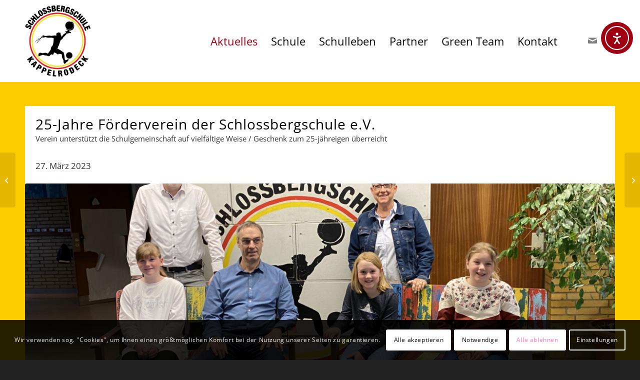

--- FILE ---
content_type: text/html; charset=UTF-8
request_url: https://www.schlossbergschule-kappelrodeck.de/25-jahre-foerderverein-der-schlossbergschule-e-v/
body_size: 19835
content:
<!DOCTYPE html>
<html lang="de" class="html_stretched responsive av-preloader-disabled  html_header_top html_logo_left html_main_nav_header html_menu_right html_custom html_header_sticky html_header_shrinking html_mobile_menu_tablet html_header_searchicon_disabled html_content_align_center html_header_unstick_top_disabled html_header_stretch_disabled html_minimal_header html_av-overlay-side html_av-overlay-side-classic html_av-submenu-noclone html_entry_id_3991 av-cookies-consent-show-message-bar av-cookies-cookie-consent-enabled av-cookies-needs-opt-in av-cookies-user-needs-accept-button avia-cookie-reload-no-accept avia-cookie-reload-accept avia-cookie-check-browser-settings av-no-preview av-default-lightbox html_text_menu_active av-mobile-menu-switch-default">
<head>
<meta charset="UTF-8" />

<!-- Diese Seite wurde optimiert mit wpSEO (https://www.wpseo.org). -->
<title>25-Jahre Förderverein der Schlossbergschule e.V. › Schlossbergschule Kappelrodeck</title>
<meta name="description" content="..." />
<meta name="robots" content="index, follow, noarchive" />
<link rel="canonical" href="https://www.schlossbergschule-kappelrodeck.de/25-jahre-foerderverein-der-schlossbergschule-e-v/" />



<!-- mobile setting -->
<meta name="viewport" content="width=device-width, initial-scale=1">

<!-- Scripts/CSS and wp_head hook -->


				<script type='text/javascript'>

				function avia_cookie_check_sessionStorage()
				{
					//	FF throws error when all cookies blocked !!
					var sessionBlocked = false;
					try
					{
						var test = sessionStorage.getItem( 'aviaCookieRefused' ) != null;
					}
					catch(e)
					{
						sessionBlocked = true;
					}

					var aviaCookieRefused = ! sessionBlocked ? sessionStorage.getItem( 'aviaCookieRefused' ) : null;

					var html = document.getElementsByTagName('html')[0];

					/**
					 * Set a class to avoid calls to sessionStorage
					 */
					if( sessionBlocked || aviaCookieRefused )
					{
						if( html.className.indexOf('av-cookies-session-refused') < 0 )
						{
							html.className += ' av-cookies-session-refused';
						}
					}

					if( sessionBlocked || aviaCookieRefused || document.cookie.match(/aviaCookieConsent/) )
					{
						if( html.className.indexOf('av-cookies-user-silent-accept') >= 0 )
						{
							 html.className = html.className.replace(/\bav-cookies-user-silent-accept\b/g, '');
						}
					}
				}

				avia_cookie_check_sessionStorage();

			</script>
			<link rel='dns-prefetch' href='//cdn.elementor.com' />
<link rel='dns-prefetch' href='//use.fontawesome.com' />
<link rel="alternate" type="application/rss+xml" title="Schlossbergschule Kappelrodeck &raquo; Feed" href="https://www.schlossbergschule-kappelrodeck.de/feed/" />
<link rel="alternate" type="application/rss+xml" title="Schlossbergschule Kappelrodeck &raquo; Kommentar-Feed" href="https://www.schlossbergschule-kappelrodeck.de/comments/feed/" />
<link rel="alternate" title="oEmbed (JSON)" type="application/json+oembed" href="https://www.schlossbergschule-kappelrodeck.de/wp-json/oembed/1.0/embed?url=https%3A%2F%2Fwww.schlossbergschule-kappelrodeck.de%2F25-jahre-foerderverein-der-schlossbergschule-e-v%2F" />
<link rel="alternate" title="oEmbed (XML)" type="text/xml+oembed" href="https://www.schlossbergschule-kappelrodeck.de/wp-json/oembed/1.0/embed?url=https%3A%2F%2Fwww.schlossbergschule-kappelrodeck.de%2F25-jahre-foerderverein-der-schlossbergschule-e-v%2F&#038;format=xml" />
<style id='wp-img-auto-sizes-contain-inline-css' type='text/css'>
img:is([sizes=auto i],[sizes^="auto," i]){contain-intrinsic-size:3000px 1500px}
/*# sourceURL=wp-img-auto-sizes-contain-inline-css */
</style>
<style id='wp-block-library-inline-css' type='text/css'>
:root{--wp-block-synced-color:#7a00df;--wp-block-synced-color--rgb:122,0,223;--wp-bound-block-color:var(--wp-block-synced-color);--wp-editor-canvas-background:#ddd;--wp-admin-theme-color:#007cba;--wp-admin-theme-color--rgb:0,124,186;--wp-admin-theme-color-darker-10:#006ba1;--wp-admin-theme-color-darker-10--rgb:0,107,160.5;--wp-admin-theme-color-darker-20:#005a87;--wp-admin-theme-color-darker-20--rgb:0,90,135;--wp-admin-border-width-focus:2px}@media (min-resolution:192dpi){:root{--wp-admin-border-width-focus:1.5px}}.wp-element-button{cursor:pointer}:root .has-very-light-gray-background-color{background-color:#eee}:root .has-very-dark-gray-background-color{background-color:#313131}:root .has-very-light-gray-color{color:#eee}:root .has-very-dark-gray-color{color:#313131}:root .has-vivid-green-cyan-to-vivid-cyan-blue-gradient-background{background:linear-gradient(135deg,#00d084,#0693e3)}:root .has-purple-crush-gradient-background{background:linear-gradient(135deg,#34e2e4,#4721fb 50%,#ab1dfe)}:root .has-hazy-dawn-gradient-background{background:linear-gradient(135deg,#faaca8,#dad0ec)}:root .has-subdued-olive-gradient-background{background:linear-gradient(135deg,#fafae1,#67a671)}:root .has-atomic-cream-gradient-background{background:linear-gradient(135deg,#fdd79a,#004a59)}:root .has-nightshade-gradient-background{background:linear-gradient(135deg,#330968,#31cdcf)}:root .has-midnight-gradient-background{background:linear-gradient(135deg,#020381,#2874fc)}:root{--wp--preset--font-size--normal:16px;--wp--preset--font-size--huge:42px}.has-regular-font-size{font-size:1em}.has-larger-font-size{font-size:2.625em}.has-normal-font-size{font-size:var(--wp--preset--font-size--normal)}.has-huge-font-size{font-size:var(--wp--preset--font-size--huge)}.has-text-align-center{text-align:center}.has-text-align-left{text-align:left}.has-text-align-right{text-align:right}.has-fit-text{white-space:nowrap!important}#end-resizable-editor-section{display:none}.aligncenter{clear:both}.items-justified-left{justify-content:flex-start}.items-justified-center{justify-content:center}.items-justified-right{justify-content:flex-end}.items-justified-space-between{justify-content:space-between}.screen-reader-text{border:0;clip-path:inset(50%);height:1px;margin:-1px;overflow:hidden;padding:0;position:absolute;width:1px;word-wrap:normal!important}.screen-reader-text:focus{background-color:#ddd;clip-path:none;color:#444;display:block;font-size:1em;height:auto;left:5px;line-height:normal;padding:15px 23px 14px;text-decoration:none;top:5px;width:auto;z-index:100000}html :where(.has-border-color){border-style:solid}html :where([style*=border-top-color]){border-top-style:solid}html :where([style*=border-right-color]){border-right-style:solid}html :where([style*=border-bottom-color]){border-bottom-style:solid}html :where([style*=border-left-color]){border-left-style:solid}html :where([style*=border-width]){border-style:solid}html :where([style*=border-top-width]){border-top-style:solid}html :where([style*=border-right-width]){border-right-style:solid}html :where([style*=border-bottom-width]){border-bottom-style:solid}html :where([style*=border-left-width]){border-left-style:solid}html :where(img[class*=wp-image-]){height:auto;max-width:100%}:where(figure){margin:0 0 1em}html :where(.is-position-sticky){--wp-admin--admin-bar--position-offset:var(--wp-admin--admin-bar--height,0px)}@media screen and (max-width:600px){html :where(.is-position-sticky){--wp-admin--admin-bar--position-offset:0px}}

/*# sourceURL=wp-block-library-inline-css */
</style><style id='global-styles-inline-css' type='text/css'>
:root{--wp--preset--aspect-ratio--square: 1;--wp--preset--aspect-ratio--4-3: 4/3;--wp--preset--aspect-ratio--3-4: 3/4;--wp--preset--aspect-ratio--3-2: 3/2;--wp--preset--aspect-ratio--2-3: 2/3;--wp--preset--aspect-ratio--16-9: 16/9;--wp--preset--aspect-ratio--9-16: 9/16;--wp--preset--color--black: #000000;--wp--preset--color--cyan-bluish-gray: #abb8c3;--wp--preset--color--white: #ffffff;--wp--preset--color--pale-pink: #f78da7;--wp--preset--color--vivid-red: #cf2e2e;--wp--preset--color--luminous-vivid-orange: #ff6900;--wp--preset--color--luminous-vivid-amber: #fcb900;--wp--preset--color--light-green-cyan: #7bdcb5;--wp--preset--color--vivid-green-cyan: #00d084;--wp--preset--color--pale-cyan-blue: #8ed1fc;--wp--preset--color--vivid-cyan-blue: #0693e3;--wp--preset--color--vivid-purple: #9b51e0;--wp--preset--color--metallic-red: #b02b2c;--wp--preset--color--maximum-yellow-red: #edae44;--wp--preset--color--yellow-sun: #eeee22;--wp--preset--color--palm-leaf: #83a846;--wp--preset--color--aero: #7bb0e7;--wp--preset--color--old-lavender: #745f7e;--wp--preset--color--steel-teal: #5f8789;--wp--preset--color--raspberry-pink: #d65799;--wp--preset--color--medium-turquoise: #4ecac2;--wp--preset--gradient--vivid-cyan-blue-to-vivid-purple: linear-gradient(135deg,rgb(6,147,227) 0%,rgb(155,81,224) 100%);--wp--preset--gradient--light-green-cyan-to-vivid-green-cyan: linear-gradient(135deg,rgb(122,220,180) 0%,rgb(0,208,130) 100%);--wp--preset--gradient--luminous-vivid-amber-to-luminous-vivid-orange: linear-gradient(135deg,rgb(252,185,0) 0%,rgb(255,105,0) 100%);--wp--preset--gradient--luminous-vivid-orange-to-vivid-red: linear-gradient(135deg,rgb(255,105,0) 0%,rgb(207,46,46) 100%);--wp--preset--gradient--very-light-gray-to-cyan-bluish-gray: linear-gradient(135deg,rgb(238,238,238) 0%,rgb(169,184,195) 100%);--wp--preset--gradient--cool-to-warm-spectrum: linear-gradient(135deg,rgb(74,234,220) 0%,rgb(151,120,209) 20%,rgb(207,42,186) 40%,rgb(238,44,130) 60%,rgb(251,105,98) 80%,rgb(254,248,76) 100%);--wp--preset--gradient--blush-light-purple: linear-gradient(135deg,rgb(255,206,236) 0%,rgb(152,150,240) 100%);--wp--preset--gradient--blush-bordeaux: linear-gradient(135deg,rgb(254,205,165) 0%,rgb(254,45,45) 50%,rgb(107,0,62) 100%);--wp--preset--gradient--luminous-dusk: linear-gradient(135deg,rgb(255,203,112) 0%,rgb(199,81,192) 50%,rgb(65,88,208) 100%);--wp--preset--gradient--pale-ocean: linear-gradient(135deg,rgb(255,245,203) 0%,rgb(182,227,212) 50%,rgb(51,167,181) 100%);--wp--preset--gradient--electric-grass: linear-gradient(135deg,rgb(202,248,128) 0%,rgb(113,206,126) 100%);--wp--preset--gradient--midnight: linear-gradient(135deg,rgb(2,3,129) 0%,rgb(40,116,252) 100%);--wp--preset--font-size--small: 1rem;--wp--preset--font-size--medium: 1.125rem;--wp--preset--font-size--large: 1.75rem;--wp--preset--font-size--x-large: clamp(1.75rem, 3vw, 2.25rem);--wp--preset--spacing--20: 0.44rem;--wp--preset--spacing--30: 0.67rem;--wp--preset--spacing--40: 1rem;--wp--preset--spacing--50: 1.5rem;--wp--preset--spacing--60: 2.25rem;--wp--preset--spacing--70: 3.38rem;--wp--preset--spacing--80: 5.06rem;--wp--preset--shadow--natural: 6px 6px 9px rgba(0, 0, 0, 0.2);--wp--preset--shadow--deep: 12px 12px 50px rgba(0, 0, 0, 0.4);--wp--preset--shadow--sharp: 6px 6px 0px rgba(0, 0, 0, 0.2);--wp--preset--shadow--outlined: 6px 6px 0px -3px rgb(255, 255, 255), 6px 6px rgb(0, 0, 0);--wp--preset--shadow--crisp: 6px 6px 0px rgb(0, 0, 0);}:root { --wp--style--global--content-size: 800px;--wp--style--global--wide-size: 1130px; }:where(body) { margin: 0; }.wp-site-blocks > .alignleft { float: left; margin-right: 2em; }.wp-site-blocks > .alignright { float: right; margin-left: 2em; }.wp-site-blocks > .aligncenter { justify-content: center; margin-left: auto; margin-right: auto; }:where(.is-layout-flex){gap: 0.5em;}:where(.is-layout-grid){gap: 0.5em;}.is-layout-flow > .alignleft{float: left;margin-inline-start: 0;margin-inline-end: 2em;}.is-layout-flow > .alignright{float: right;margin-inline-start: 2em;margin-inline-end: 0;}.is-layout-flow > .aligncenter{margin-left: auto !important;margin-right: auto !important;}.is-layout-constrained > .alignleft{float: left;margin-inline-start: 0;margin-inline-end: 2em;}.is-layout-constrained > .alignright{float: right;margin-inline-start: 2em;margin-inline-end: 0;}.is-layout-constrained > .aligncenter{margin-left: auto !important;margin-right: auto !important;}.is-layout-constrained > :where(:not(.alignleft):not(.alignright):not(.alignfull)){max-width: var(--wp--style--global--content-size);margin-left: auto !important;margin-right: auto !important;}.is-layout-constrained > .alignwide{max-width: var(--wp--style--global--wide-size);}body .is-layout-flex{display: flex;}.is-layout-flex{flex-wrap: wrap;align-items: center;}.is-layout-flex > :is(*, div){margin: 0;}body .is-layout-grid{display: grid;}.is-layout-grid > :is(*, div){margin: 0;}body{padding-top: 0px;padding-right: 0px;padding-bottom: 0px;padding-left: 0px;}a:where(:not(.wp-element-button)){text-decoration: underline;}:root :where(.wp-element-button, .wp-block-button__link){background-color: #32373c;border-width: 0;color: #fff;font-family: inherit;font-size: inherit;font-style: inherit;font-weight: inherit;letter-spacing: inherit;line-height: inherit;padding-top: calc(0.667em + 2px);padding-right: calc(1.333em + 2px);padding-bottom: calc(0.667em + 2px);padding-left: calc(1.333em + 2px);text-decoration: none;text-transform: inherit;}.has-black-color{color: var(--wp--preset--color--black) !important;}.has-cyan-bluish-gray-color{color: var(--wp--preset--color--cyan-bluish-gray) !important;}.has-white-color{color: var(--wp--preset--color--white) !important;}.has-pale-pink-color{color: var(--wp--preset--color--pale-pink) !important;}.has-vivid-red-color{color: var(--wp--preset--color--vivid-red) !important;}.has-luminous-vivid-orange-color{color: var(--wp--preset--color--luminous-vivid-orange) !important;}.has-luminous-vivid-amber-color{color: var(--wp--preset--color--luminous-vivid-amber) !important;}.has-light-green-cyan-color{color: var(--wp--preset--color--light-green-cyan) !important;}.has-vivid-green-cyan-color{color: var(--wp--preset--color--vivid-green-cyan) !important;}.has-pale-cyan-blue-color{color: var(--wp--preset--color--pale-cyan-blue) !important;}.has-vivid-cyan-blue-color{color: var(--wp--preset--color--vivid-cyan-blue) !important;}.has-vivid-purple-color{color: var(--wp--preset--color--vivid-purple) !important;}.has-metallic-red-color{color: var(--wp--preset--color--metallic-red) !important;}.has-maximum-yellow-red-color{color: var(--wp--preset--color--maximum-yellow-red) !important;}.has-yellow-sun-color{color: var(--wp--preset--color--yellow-sun) !important;}.has-palm-leaf-color{color: var(--wp--preset--color--palm-leaf) !important;}.has-aero-color{color: var(--wp--preset--color--aero) !important;}.has-old-lavender-color{color: var(--wp--preset--color--old-lavender) !important;}.has-steel-teal-color{color: var(--wp--preset--color--steel-teal) !important;}.has-raspberry-pink-color{color: var(--wp--preset--color--raspberry-pink) !important;}.has-medium-turquoise-color{color: var(--wp--preset--color--medium-turquoise) !important;}.has-black-background-color{background-color: var(--wp--preset--color--black) !important;}.has-cyan-bluish-gray-background-color{background-color: var(--wp--preset--color--cyan-bluish-gray) !important;}.has-white-background-color{background-color: var(--wp--preset--color--white) !important;}.has-pale-pink-background-color{background-color: var(--wp--preset--color--pale-pink) !important;}.has-vivid-red-background-color{background-color: var(--wp--preset--color--vivid-red) !important;}.has-luminous-vivid-orange-background-color{background-color: var(--wp--preset--color--luminous-vivid-orange) !important;}.has-luminous-vivid-amber-background-color{background-color: var(--wp--preset--color--luminous-vivid-amber) !important;}.has-light-green-cyan-background-color{background-color: var(--wp--preset--color--light-green-cyan) !important;}.has-vivid-green-cyan-background-color{background-color: var(--wp--preset--color--vivid-green-cyan) !important;}.has-pale-cyan-blue-background-color{background-color: var(--wp--preset--color--pale-cyan-blue) !important;}.has-vivid-cyan-blue-background-color{background-color: var(--wp--preset--color--vivid-cyan-blue) !important;}.has-vivid-purple-background-color{background-color: var(--wp--preset--color--vivid-purple) !important;}.has-metallic-red-background-color{background-color: var(--wp--preset--color--metallic-red) !important;}.has-maximum-yellow-red-background-color{background-color: var(--wp--preset--color--maximum-yellow-red) !important;}.has-yellow-sun-background-color{background-color: var(--wp--preset--color--yellow-sun) !important;}.has-palm-leaf-background-color{background-color: var(--wp--preset--color--palm-leaf) !important;}.has-aero-background-color{background-color: var(--wp--preset--color--aero) !important;}.has-old-lavender-background-color{background-color: var(--wp--preset--color--old-lavender) !important;}.has-steel-teal-background-color{background-color: var(--wp--preset--color--steel-teal) !important;}.has-raspberry-pink-background-color{background-color: var(--wp--preset--color--raspberry-pink) !important;}.has-medium-turquoise-background-color{background-color: var(--wp--preset--color--medium-turquoise) !important;}.has-black-border-color{border-color: var(--wp--preset--color--black) !important;}.has-cyan-bluish-gray-border-color{border-color: var(--wp--preset--color--cyan-bluish-gray) !important;}.has-white-border-color{border-color: var(--wp--preset--color--white) !important;}.has-pale-pink-border-color{border-color: var(--wp--preset--color--pale-pink) !important;}.has-vivid-red-border-color{border-color: var(--wp--preset--color--vivid-red) !important;}.has-luminous-vivid-orange-border-color{border-color: var(--wp--preset--color--luminous-vivid-orange) !important;}.has-luminous-vivid-amber-border-color{border-color: var(--wp--preset--color--luminous-vivid-amber) !important;}.has-light-green-cyan-border-color{border-color: var(--wp--preset--color--light-green-cyan) !important;}.has-vivid-green-cyan-border-color{border-color: var(--wp--preset--color--vivid-green-cyan) !important;}.has-pale-cyan-blue-border-color{border-color: var(--wp--preset--color--pale-cyan-blue) !important;}.has-vivid-cyan-blue-border-color{border-color: var(--wp--preset--color--vivid-cyan-blue) !important;}.has-vivid-purple-border-color{border-color: var(--wp--preset--color--vivid-purple) !important;}.has-metallic-red-border-color{border-color: var(--wp--preset--color--metallic-red) !important;}.has-maximum-yellow-red-border-color{border-color: var(--wp--preset--color--maximum-yellow-red) !important;}.has-yellow-sun-border-color{border-color: var(--wp--preset--color--yellow-sun) !important;}.has-palm-leaf-border-color{border-color: var(--wp--preset--color--palm-leaf) !important;}.has-aero-border-color{border-color: var(--wp--preset--color--aero) !important;}.has-old-lavender-border-color{border-color: var(--wp--preset--color--old-lavender) !important;}.has-steel-teal-border-color{border-color: var(--wp--preset--color--steel-teal) !important;}.has-raspberry-pink-border-color{border-color: var(--wp--preset--color--raspberry-pink) !important;}.has-medium-turquoise-border-color{border-color: var(--wp--preset--color--medium-turquoise) !important;}.has-vivid-cyan-blue-to-vivid-purple-gradient-background{background: var(--wp--preset--gradient--vivid-cyan-blue-to-vivid-purple) !important;}.has-light-green-cyan-to-vivid-green-cyan-gradient-background{background: var(--wp--preset--gradient--light-green-cyan-to-vivid-green-cyan) !important;}.has-luminous-vivid-amber-to-luminous-vivid-orange-gradient-background{background: var(--wp--preset--gradient--luminous-vivid-amber-to-luminous-vivid-orange) !important;}.has-luminous-vivid-orange-to-vivid-red-gradient-background{background: var(--wp--preset--gradient--luminous-vivid-orange-to-vivid-red) !important;}.has-very-light-gray-to-cyan-bluish-gray-gradient-background{background: var(--wp--preset--gradient--very-light-gray-to-cyan-bluish-gray) !important;}.has-cool-to-warm-spectrum-gradient-background{background: var(--wp--preset--gradient--cool-to-warm-spectrum) !important;}.has-blush-light-purple-gradient-background{background: var(--wp--preset--gradient--blush-light-purple) !important;}.has-blush-bordeaux-gradient-background{background: var(--wp--preset--gradient--blush-bordeaux) !important;}.has-luminous-dusk-gradient-background{background: var(--wp--preset--gradient--luminous-dusk) !important;}.has-pale-ocean-gradient-background{background: var(--wp--preset--gradient--pale-ocean) !important;}.has-electric-grass-gradient-background{background: var(--wp--preset--gradient--electric-grass) !important;}.has-midnight-gradient-background{background: var(--wp--preset--gradient--midnight) !important;}.has-small-font-size{font-size: var(--wp--preset--font-size--small) !important;}.has-medium-font-size{font-size: var(--wp--preset--font-size--medium) !important;}.has-large-font-size{font-size: var(--wp--preset--font-size--large) !important;}.has-x-large-font-size{font-size: var(--wp--preset--font-size--x-large) !important;}
/*# sourceURL=global-styles-inline-css */
</style>

<link rel='stylesheet' id='wp-components-css' href='https://www.schlossbergschule-kappelrodeck.de/wp-includes/css/dist/components/style.min.css?ver=3b6ce1a55de26693e80ba59e51679051' type='text/css' media='all' />
<link rel='stylesheet' id='wp-preferences-css' href='https://www.schlossbergschule-kappelrodeck.de/wp-includes/css/dist/preferences/style.min.css?ver=3b6ce1a55de26693e80ba59e51679051' type='text/css' media='all' />
<link rel='stylesheet' id='wp-block-editor-css' href='https://www.schlossbergschule-kappelrodeck.de/wp-includes/css/dist/block-editor/style.min.css?ver=3b6ce1a55de26693e80ba59e51679051' type='text/css' media='all' />
<link rel='stylesheet' id='popup-maker-block-library-style-css' href='https://www.schlossbergschule-kappelrodeck.de/wp-content/plugins/popup-maker/dist/packages/block-library-style.css?ver=dbea705cfafe089d65f1' type='text/css' media='all' />
<link rel='stylesheet' id='style1-css' href='https://www.schlossbergschule-kappelrodeck.de/wp-content/plugins/bfc-blog-tiles/css/style.css?ver=3b6ce1a55de26693e80ba59e51679051' type='text/css' media='all' />
<link rel='stylesheet' id='contact-form-7-css' href='https://www.schlossbergschule-kappelrodeck.de/wp-content/plugins/contact-form-7/includes/css/styles.css?ver=6.1.4' type='text/css' media='all' />
<link rel='stylesheet' id='ufw-style-css' href='https://www.schlossbergschule-kappelrodeck.de/wp-content/plugins/ultimate-floating-widgets/public/css/style.css?ver=3.0' type='text/css' media='all' />
<link rel='stylesheet' id='ufw-anim-css' href='https://www.schlossbergschule-kappelrodeck.de/wp-content/plugins/ultimate-floating-widgets/public/css/animate.min.css?ver=3b6ce1a55de26693e80ba59e51679051' type='text/css' media='all' />
<link rel='stylesheet' id='ufw-fontawesome-css' href='https://use.fontawesome.com/releases/v6.7.2/css/all.css?ver=3b6ce1a55de26693e80ba59e51679051' type='text/css' media='all' />
<link rel='stylesheet' id='wpcf7-redirect-script-frontend-css' href='https://www.schlossbergschule-kappelrodeck.de/wp-content/plugins/wpcf7-redirect/build/assets/frontend-script.css?ver=2c532d7e2be36f6af233' type='text/css' media='all' />
<link rel='stylesheet' id='ea11y-widget-fonts-css' href='https://www.schlossbergschule-kappelrodeck.de/wp-content/plugins/pojo-accessibility/assets/build/fonts.css?ver=3.9.1' type='text/css' media='all' />
<link rel='stylesheet' id='ea11y-skip-link-css' href='https://www.schlossbergschule-kappelrodeck.de/wp-content/plugins/pojo-accessibility/assets/build/skip-link.css?ver=3.9.1' type='text/css' media='all' />
<link rel='stylesheet' id='avia-merged-styles-css' href='https://www.schlossbergschule-kappelrodeck.de/wp-content/uploads/dynamic_avia/avia-merged-styles-8e5779dd13cefedcfcba8dbd9b15cbfc---696547777c39b.css' type='text/css' media='all' />
<link rel='stylesheet' id='avia-single-post-3991-css' href='https://www.schlossbergschule-kappelrodeck.de/wp-content/uploads/dynamic_avia/avia_posts_css/post-3991.css?ver=ver-1768253626' type='text/css' media='all' />
<script type="text/javascript" src="https://www.schlossbergschule-kappelrodeck.de/wp-includes/js/jquery/jquery.min.js?ver=3.7.1" id="jquery-core-js"></script>
<script type="text/javascript" src="https://www.schlossbergschule-kappelrodeck.de/wp-includes/js/jquery/jquery-migrate.min.js?ver=3.4.1" id="jquery-migrate-js"></script>
<script type="text/javascript" src="https://www.schlossbergschule-kappelrodeck.de/wp-content/plugins/ultimate-floating-widgets/public/js/script.js?ver=3.0" id="ufw-script-js"></script>
<script type="text/javascript" src="https://www.schlossbergschule-kappelrodeck.de/wp-content/uploads/dynamic_avia/avia-head-scripts-f43d790a05b3dd3eb3fe0020ddf19c48---6965477786be4.js" id="avia-head-scripts-js"></script>
<link rel="https://api.w.org/" href="https://www.schlossbergschule-kappelrodeck.de/wp-json/" /><link rel="alternate" title="JSON" type="application/json" href="https://www.schlossbergschule-kappelrodeck.de/wp-json/wp/v2/posts/3991" /><link rel="EditURI" type="application/rsd+xml" title="RSD" href="https://www.schlossbergschule-kappelrodeck.de/xmlrpc.php?rsd" />
<link rel='shortlink' href='https://www.schlossbergschule-kappelrodeck.de/?p=3991' />
<!-- Analytics by WP Statistics - https://wp-statistics.com -->

<link rel="icon" href="/wp-content/uploads/logo_ohne_schrift_100x100.png" type="image/png">
<!--[if lt IE 9]><script src="https://www.schlossbergschule-kappelrodeck.de/wp-content/themes/enfold/js/html5shiv.js"></script><![endif]--><link rel="alternate" type="application/rss+xml" title="Schlossbergschule Kappelrodeck RSS2 Feed" href="https://www.schlossbergschule-kappelrodeck.de/feed/" />
<link rel="pingback" href="https://www.schlossbergschule-kappelrodeck.de/xmlrpc.php" />

<style type='text/css' media='screen'>
 #top #header_main > .container, #top #header_main > .container .main_menu  .av-main-nav > li > a, #top #header_main #menu-item-shop .cart_dropdown_link{ height:164px; line-height: 164px; }
 .html_top_nav_header .av-logo-container{ height:164px;  }
 .html_header_top.html_header_sticky #top #wrap_all #main{ padding-top:162px; } 
</style>

<!-- To speed up the rendering and to display the site as fast as possible to the user we include some styles and scripts for above the fold content inline -->
<script type="text/javascript">'use strict';var avia_is_mobile=!1;if(/Android|webOS|iPhone|iPad|iPod|BlackBerry|IEMobile|Opera Mini/i.test(navigator.userAgent)&&'ontouchstart' in document.documentElement){avia_is_mobile=!0;document.documentElement.className+=' avia_mobile '}
else{document.documentElement.className+=' avia_desktop '};document.documentElement.className+=' js_active ';(function(){var e=['-webkit-','-moz-','-ms-',''],n='',o=!1,a=!1;for(var t in e){if(e[t]+'transform' in document.documentElement.style){o=!0;n=e[t]+'transform'};if(e[t]+'perspective' in document.documentElement.style){a=!0}};if(o){document.documentElement.className+=' avia_transform '};if(a){document.documentElement.className+=' avia_transform3d '};if(typeof document.getElementsByClassName=='function'&&typeof document.documentElement.getBoundingClientRect=='function'&&avia_is_mobile==!1){if(n&&window.innerHeight>0){setTimeout(function(){var e=0,o={},a=0,t=document.getElementsByClassName('av-parallax'),i=window.pageYOffset||document.documentElement.scrollTop;for(e=0;e<t.length;e++){t[e].style.top='0px';o=t[e].getBoundingClientRect();a=Math.ceil((window.innerHeight+i-o.top)*0.3);t[e].style[n]='translate(0px, '+a+'px)';t[e].style.top='auto';t[e].className+=' enabled-parallax '}},50)}}})();</script><style type="text/css">
		@font-face {font-family: 'entypo-fontello-enfold'; font-weight: normal; font-style: normal; font-display: auto;
		src: url('https://www.schlossbergschule-kappelrodeck.de/wp-content/themes/enfold/config-templatebuilder/avia-template-builder/assets/fonts/entypo-fontello-enfold/entypo-fontello-enfold.woff2') format('woff2'),
		url('https://www.schlossbergschule-kappelrodeck.de/wp-content/themes/enfold/config-templatebuilder/avia-template-builder/assets/fonts/entypo-fontello-enfold/entypo-fontello-enfold.woff') format('woff'),
		url('https://www.schlossbergschule-kappelrodeck.de/wp-content/themes/enfold/config-templatebuilder/avia-template-builder/assets/fonts/entypo-fontello-enfold/entypo-fontello-enfold.ttf') format('truetype'),
		url('https://www.schlossbergschule-kappelrodeck.de/wp-content/themes/enfold/config-templatebuilder/avia-template-builder/assets/fonts/entypo-fontello-enfold/entypo-fontello-enfold.svg#entypo-fontello-enfold') format('svg'),
		url('https://www.schlossbergschule-kappelrodeck.de/wp-content/themes/enfold/config-templatebuilder/avia-template-builder/assets/fonts/entypo-fontello-enfold/entypo-fontello-enfold.eot'),
		url('https://www.schlossbergschule-kappelrodeck.de/wp-content/themes/enfold/config-templatebuilder/avia-template-builder/assets/fonts/entypo-fontello-enfold/entypo-fontello-enfold.eot?#iefix') format('embedded-opentype');
		}

		#top .avia-font-entypo-fontello-enfold, body .avia-font-entypo-fontello-enfold, html body [data-av_iconfont='entypo-fontello-enfold']:before{ font-family: 'entypo-fontello-enfold'; }
		
		@font-face {font-family: 'entypo-fontello'; font-weight: normal; font-style: normal; font-display: auto;
		src: url('https://www.schlossbergschule-kappelrodeck.de/wp-content/themes/enfold/config-templatebuilder/avia-template-builder/assets/fonts/entypo-fontello/entypo-fontello.woff2') format('woff2'),
		url('https://www.schlossbergschule-kappelrodeck.de/wp-content/themes/enfold/config-templatebuilder/avia-template-builder/assets/fonts/entypo-fontello/entypo-fontello.woff') format('woff'),
		url('https://www.schlossbergschule-kappelrodeck.de/wp-content/themes/enfold/config-templatebuilder/avia-template-builder/assets/fonts/entypo-fontello/entypo-fontello.ttf') format('truetype'),
		url('https://www.schlossbergschule-kappelrodeck.de/wp-content/themes/enfold/config-templatebuilder/avia-template-builder/assets/fonts/entypo-fontello/entypo-fontello.svg#entypo-fontello') format('svg'),
		url('https://www.schlossbergschule-kappelrodeck.de/wp-content/themes/enfold/config-templatebuilder/avia-template-builder/assets/fonts/entypo-fontello/entypo-fontello.eot'),
		url('https://www.schlossbergschule-kappelrodeck.de/wp-content/themes/enfold/config-templatebuilder/avia-template-builder/assets/fonts/entypo-fontello/entypo-fontello.eot?#iefix') format('embedded-opentype');
		}

		#top .avia-font-entypo-fontello, body .avia-font-entypo-fontello, html body [data-av_iconfont='entypo-fontello']:before{ font-family: 'entypo-fontello'; }
		</style>

<!--
Debugging Info for Theme support: 

Theme: Enfold
Version: 7.1.3
Installed: enfold
AviaFramework Version: 5.6
AviaBuilder Version: 6.0
aviaElementManager Version: 1.0.1
- - - - - - - - - - -
ChildTheme: nemo Child
ChildTheme Version: 1.0.0
ChildTheme Installed: enfold

- - - - - - - - - - -
ML:368-PU:42-PLA:27
WP:6.9
Compress: CSS:all theme files - JS:all theme files
Updates: disabled
PLAu:26
-->
</head>

<body id="top" class="wp-singular post-template-default single single-post postid-3991 single-format-standard wp-theme-enfold wp-child-theme-enfold_child stretched avia-mobile-no-animations rtl_columns av-curtain-numeric open-sans-v34-latin-custom open-sans-v34-latin  ally-default post-type-post category-22-23 category-aktuelles avia-responsive-images-support" itemscope="itemscope" itemtype="https://schema.org/WebPage" >

			<script>
			const onSkipLinkClick = () => {
				const htmlElement = document.querySelector('html');

				htmlElement.style['scroll-behavior'] = 'smooth';

				setTimeout( () => htmlElement.style['scroll-behavior'] = null, 1000 );
			}
			document.addEventListener("DOMContentLoaded", () => {
				if (!document.querySelector('#content')) {
					document.querySelector('.ea11y-skip-to-content-link').remove();
				}
			});
		</script>
		<nav aria-label="Zur Inhaltsnavigation springen">
			<a class="ea11y-skip-to-content-link"
				href="#content"
				tabindex="1"
				onclick="onSkipLinkClick()"
			>
				Zum Inhalt springen
				<svg width="24" height="24" viewBox="0 0 24 24" fill="none" role="presentation">
					<path d="M18 6V12C18 12.7956 17.6839 13.5587 17.1213 14.1213C16.5587 14.6839 15.7956 15 15 15H5M5 15L9 11M5 15L9 19"
								stroke="black"
								stroke-width="1.5"
								stroke-linecap="round"
								stroke-linejoin="round"
					/>
				</svg>
			</a>
			<div class="ea11y-skip-to-content-backdrop"></div>
		</nav>

		
	<div id='wrap_all'>

	
<header id='header' class='all_colors header_color light_bg_color  av_header_top av_logo_left av_main_nav_header av_menu_right av_custom av_header_sticky av_header_shrinking av_header_stretch_disabled av_mobile_menu_tablet av_header_searchicon_disabled av_header_unstick_top_disabled av_seperator_small_border av_minimal_header av_bottom_nav_disabled  av_alternate_logo_active' aria-label="Header" data-av_shrink_factor='50' role="banner" itemscope="itemscope" itemtype="https://schema.org/WPHeader" >

		<div  id='header_main' class='container_wrap container_wrap_logo'>

        <div class='container av-logo-container'><div class='inner-container'><span class='logo avia-standard-logo'><a href='https://www.schlossbergschule-kappelrodeck.de/' class='' aria-label='Schlossbergschule Kappelrodeck' ><img src="/wp-content/uploads/schlossbergschule-kappelrodeck-logo.png" height="100" width="300" alt='Schlossbergschule Kappelrodeck' title='' /></a></span><nav class='main_menu' data-selectname='Wähle eine Seite'  role="navigation" itemscope="itemscope" itemtype="https://schema.org/SiteNavigationElement" ><div class="avia-menu av-main-nav-wrap av_menu_icon_beside"><ul role="menu" class="menu av-main-nav" id="avia-menu"><li role="menuitem" id="menu-item-301" class="menu-item menu-item-type-post_type menu-item-object-page menu-item-top-level menu-item-top-level-1 current-menu-item"><a href="https://www.schlossbergschule-kappelrodeck.de/aktuelles/" itemprop="url" tabindex="0"><span class="avia-bullet"></span><span class="avia-menu-text">Aktuelles</span><span class="avia-menu-fx"><span class="avia-arrow-wrap"><span class="avia-arrow"></span></span></span></a></li>
<li role="menuitem" id="menu-item-3381" class="menu-item menu-item-type-custom menu-item-object-custom menu-item-has-children menu-item-top-level menu-item-top-level-2"><a href="/schule" itemprop="url" tabindex="0"><span class="avia-bullet"></span><span class="avia-menu-text">Schule</span><span class="avia-menu-fx"><span class="avia-arrow-wrap"><span class="avia-arrow"></span></span></span></a>


<ul class="sub-menu">
	<li role="menuitem" id="menu-item-290" class="menu-item menu-item-type-post_type menu-item-object-page"><a href="https://www.schlossbergschule-kappelrodeck.de/schule/schulleitung-und-verwaltung/" itemprop="url" tabindex="0"><span class="avia-bullet"></span><span class="avia-menu-text">Schulleitung und Verwaltung</span></a></li>
	<li role="menuitem" id="menu-item-289" class="menu-item menu-item-type-post_type menu-item-object-page"><a href="https://www.schlossbergschule-kappelrodeck.de/schule/schulsozialarbeit/" itemprop="url" tabindex="0"><span class="avia-bullet"></span><span class="avia-menu-text">Schulsozialarbeit</span></a></li>
	<li role="menuitem" id="menu-item-2633" class="menu-item menu-item-type-post_type menu-item-object-page"><a href="https://www.schlossbergschule-kappelrodeck.de/schule/beratungslehrer-2/" itemprop="url" tabindex="0"><span class="avia-bullet"></span><span class="avia-menu-text">Beratungslehrer</span></a></li>
</ul>
</li>
<li role="menuitem" id="menu-item-281" class="menu-item menu-item-type-post_type menu-item-object-page menu-item-has-children menu-item-top-level menu-item-top-level-3"><a href="https://www.schlossbergschule-kappelrodeck.de/schulleben/" itemprop="url" tabindex="0"><span class="avia-bullet"></span><span class="avia-menu-text">Schulleben</span><span class="avia-menu-fx"><span class="avia-arrow-wrap"><span class="avia-arrow"></span></span></span></a>


<ul class="sub-menu">
	<li role="menuitem" id="menu-item-283" class="menu-item menu-item-type-post_type menu-item-object-page"><a href="https://www.schlossbergschule-kappelrodeck.de/schulleben/arbeitsgemeinschaften/" itemprop="url" tabindex="0"><span class="avia-bullet"></span><span class="avia-menu-text">Arbeitsgemeinschaften</span></a></li>
	<li role="menuitem" id="menu-item-286" class="menu-item menu-item-type-post_type menu-item-object-page"><a href="https://www.schlossbergschule-kappelrodeck.de/schulleben/sportklasse/" itemprop="url" tabindex="0"><span class="avia-bullet"></span><span class="avia-menu-text">Sportklasse</span></a></li>
	<li role="menuitem" id="menu-item-285" class="menu-item menu-item-type-post_type menu-item-object-page"><a href="https://www.schlossbergschule-kappelrodeck.de/schulleben/berufsorientierung/" itemprop="url" tabindex="0"><span class="avia-bullet"></span><span class="avia-menu-text">Berufsorientierung</span></a></li>
</ul>
</li>
<li role="menuitem" id="menu-item-280" class="menu-item menu-item-type-post_type menu-item-object-page menu-item-top-level menu-item-top-level-4"><a href="https://www.schlossbergschule-kappelrodeck.de/partner/" itemprop="url" tabindex="0"><span class="avia-bullet"></span><span class="avia-menu-text">Partner</span><span class="avia-menu-fx"><span class="avia-arrow-wrap"><span class="avia-arrow"></span></span></span></a></li>
<li role="menuitem" id="menu-item-3813" class="menu-item menu-item-type-post_type menu-item-object-page menu-item-top-level menu-item-top-level-5"><a href="https://www.schlossbergschule-kappelrodeck.de/nachhaltigkeit/" itemprop="url" tabindex="0"><span class="avia-bullet"></span><span class="avia-menu-text">Green Team</span><span class="avia-menu-fx"><span class="avia-arrow-wrap"><span class="avia-arrow"></span></span></span></a></li>
<li role="menuitem" id="menu-item-185" class="menu-item menu-item-type-post_type menu-item-object-page menu-item-top-level menu-item-top-level-6"><a href="https://www.schlossbergschule-kappelrodeck.de/allgemeine-seiten/kontakt/" itemprop="url" tabindex="0"><span class="avia-bullet"></span><span class="avia-menu-text">Kontakt</span><span class="avia-menu-fx"><span class="avia-arrow-wrap"><span class="avia-arrow"></span></span></span></a></li>
<li class="av-burger-menu-main menu-item-avia-special " role="menuitem">
	        			<a href="#" aria-label="Menü" aria-hidden="false">
							<span class="av-hamburger av-hamburger--spin av-js-hamburger">
								<span class="av-hamburger-box">
						          <span class="av-hamburger-inner"></span>
						          <strong>Menü</strong>
								</span>
							</span>
							<span class="avia_hidden_link_text">Menü</span>
						</a>
	        		   </li></ul></div><ul class='noLightbox social_bookmarks icon_count_2'><li class='social_bookmarks_mail av-social-link-mail social_icon_1 avia_social_iconfont'><a  aria-label="Link zu Mail" href='mailto:sekretariat@schlossbergschule.net' data-av_icon='' data-av_iconfont='entypo-fontello' title="Link zu Mail" desc="Link zu Mail" title='Link zu Mail'><span class='avia_hidden_link_text'>Link zu Mail</span></a></li><li class='social_bookmarks_instagram av-social-link-instagram social_icon_2 avia_social_iconfont'><a  target="_blank" aria-label="Link zu Instagram" href='https://www.instagram.com/schlossbergschule_kappelrodeck/' data-av_icon='' data-av_iconfont='entypo-fontello' title="Link zu Instagram" desc="Link zu Instagram" title='Link zu Instagram'><span class='avia_hidden_link_text'>Link zu Instagram</span></a></li></ul></nav></div> </div> 
		<!-- end container_wrap-->
		</div>
<div class="header_bg"></div>
<!-- end header -->
</header>

	<div id='main' class='all_colors' data-scroll-offset='162'>

	<div id='av_section_1'  class='avia-section av-7e527b-4e6b87a21ee9d55af4ad0bda3f505af5 main_color avia-section-default avia-no-border-styling  avia-builder-el-0  avia-builder-el-no-sibling  news-color-section avia-bg-style-scroll container_wrap fullsize'  ><div class='container av-section-cont-open' ><main  role="main" itemscope="itemscope" itemtype="https://schema.org/Blog"  class='template-page content  av-content-full alpha units'><div class='post-entry post-entry-type-page post-entry-3991'><div class='entry-content-wrapper clearfix'>
<div  class='flex_column av-6g4cp3-ea4eaba55b03693bf4ba73f50d1a880f av_one_full  avia-builder-el-1  avia-builder-el-no-sibling  first flex_column_div  '     ><div  class='av-special-heading av-lfqhvjze-82f7dd75af939fbad4bedcea5955cf41 av-special-heading-h2 blockquote modern-quote  avia-builder-el-2  el_before_av_post_metadata  avia-builder-el-first '><h2 class='av-special-heading-tag '  itemprop="headline"  >25-Jahre Förderverein der Schlossbergschule e.V.</h2><div class='av-subheading av-subheading_below'><p>Verein unterstützt die Schulgemeinschaft auf vielfältige Weise / Geschenk zum 25-jähreigen überreicht</p>
</div><div class="special-heading-border"><div class="special-heading-inner-border"></div></div></div>
<div  class='av-post-metadata-container av-3lmkwn-a6a694bc9abb94ee8cfd75a5410fb5bc av-metadata-container-align-left  avia-builder-el-3  el_after_av_heading  el_before_av_image  av-metadata-container-1'><div class='av-post-metadata-container-inner'><span class="av-post-metadata-content av-post-metadata-meta-content"><span class="av-post-metadata-content av-post-metadata-published"><span class="av-post-metadata-published-date" >27. März 2023</span></span></span></div></div>
<div  class='avia-image-container av-lfqhvtlf-63bfa8586bfd4baf3cf6eec80041558a av-styling- av-img-linked avia-align-center  avia-builder-el-4  el_after_av_post_metadata  el_before_av_textblock  no-border-radius'   itemprop="image" itemscope="itemscope" itemtype="https://schema.org/ImageObject" ><div class="avia-image-container-inner"><div class="avia-image-overlay-wrap"><a href="https://www.schlossbergschule-kappelrodeck.de/wp-content/uploads/22-23-25-jahre-foerderverein-1030x773.jpeg" data-srcset="https://www.schlossbergschule-kappelrodeck.de/wp-content/uploads/22-23-25-jahre-foerderverein-1030x773.jpeg 1030w, https://www.schlossbergschule-kappelrodeck.de/wp-content/uploads/22-23-25-jahre-foerderverein-570x428.jpeg 570w, https://www.schlossbergschule-kappelrodeck.de/wp-content/uploads/22-23-25-jahre-foerderverein-768x576.jpeg 768w, https://www.schlossbergschule-kappelrodeck.de/wp-content/uploads/22-23-25-jahre-foerderverein-150x113.jpeg 150w, https://www.schlossbergschule-kappelrodeck.de/wp-content/uploads/22-23-25-jahre-foerderverein-1536x1152.jpeg 1536w, https://www.schlossbergschule-kappelrodeck.de/wp-content/uploads/22-23-25-jahre-foerderverein-2048x1536.jpeg 2048w, https://www.schlossbergschule-kappelrodeck.de/wp-content/uploads/22-23-25-jahre-foerderverein-1500x1125.jpeg 1500w, https://www.schlossbergschule-kappelrodeck.de/wp-content/uploads/22-23-25-jahre-foerderverein-705x529.jpeg 705w, https://www.schlossbergschule-kappelrodeck.de/wp-content/uploads/22-23-25-jahre-foerderverein-450x338.jpeg 450w" data-sizes="(max-width: 1030px) 100vw, 1030px" class='avia_image '  aria-label='22-23 25-jahre foerderverein'><img decoding="async" fetchpriority="high" class='wp-image-3990 avia-img-lazy-loading-not-3990 avia_image ' src="https://www.schlossbergschule-kappelrodeck.de/wp-content/uploads/22-23-25-jahre-foerderverein-1210x423.jpeg" alt='' title='22-23 25-jahre foerderverein'  height="423" width="1210"  itemprop="thumbnailUrl"  /></a></div></div></div>
<section  class='av_textblock_section av-lfqhx6oo-1c4ab2e3995fb4b5b81a370c32826265 '   itemscope="itemscope" itemtype="https://schema.org/BlogPosting" itemprop="blogPost" ><div class='avia_textblock'  itemprop="text" ><p>Der Förderverein der Schlossbergschule Kappelrodeck e.V. nahm seine Arbeit am 04.03.1998 auf. Der Initiator Herr Peter Zink, damals Elternbeiratsvorsitzender stellte einen Entwurf über die Vereinssatzung vor und führte durch die Gründungsversammlung.</p>
<p>Hier wurde der Grundstein gelegt auf dem in den vergangenen 25 Jahren stetig aufgebaut wurde. Der damalige Rektor Herr Günter Gallwitz ließ sich als Beisitzer wählen und stand über viele Jahre beratend zur Seite.</p>
<p>Anlässlich des Jubiläums erhielten die Schüler vom Förderverein für ihre Pausenhalle zwei neue, bunte Holzsitzbänke, dadurch wurde ein einladender Treffpunkt geschaffen.</p>
<p>Die beiden Vorsitzenden des Vereins Frau Karin Deichelbohrer und Herr Andreas Dewies betonen:<br />
Wir stehen für frühe Bildung und Erziehung, Orientierung nach vorne, Förderung der Jugend. Seit 25 Jahren setzt sich der Förderverein für zahlreiche Aktionen, welche den Schülern zugutekommen ein. Unter anderem werden Honorare für Referenten sowie auch Reisekosten für Bildungsfahrten übernommen. Stipendien werden bezahlt und Schulungen sowie auch Schwimmkurse werden mitfinanziert.</p>
<p>Es werden ausschließlich gemeinnützige Zwecke verfolgt. Heute hat der Verein 156 Mitglieder und arbeitet zukunftsorientiert mit der Schulleitung Herrn Bertram Walter und Kollegen zusammen, die Arbeit ist zielführend und immer zum Wohle der Schüler ausgerichtet. Zahlreiche Gönner und Förderer des Vereins sind Bürger die gar keinen Schüler an der Schule haben und sich dennoch durch ihre Beitragszahlung für den Verein einsetzen, dafür bedanken sich die Vereinsvorsitzenden sehr herzlich.</p>
</div></section></div></div></div></main><!-- close content main element --> <!-- section close by builder template -->		</div><!--end builder template--></div><!-- close default .container_wrap element -->				<div class='container_wrap footer_color' id='footer'>

					<div class='container'>

						<div class='flex_column av_one_fourth  first el_before_av_one_fourth'><section id="nav_menu-2" class="widget clearfix widget_nav_menu"><h3 class="widgettitle">Informationen</h3><div class="menu-informationen-container"><ul id="menu-informationen" class="menu"><li id="menu-item-140" class="menu-item menu-item-type-custom menu-item-object-custom menu-item-140"><a href="/">Home</a></li>
<li id="menu-item-845" class="menu-item menu-item-type-custom menu-item-object-custom menu-item-845"><a href="/partner#foerderverein">Förderverein</a></li>
<li id="menu-item-139" class="menu-item menu-item-type-post_type menu-item-object-page menu-item-139"><a href="https://www.schlossbergschule-kappelrodeck.de/allgemeine-seiten/kontakt/">Kontakt</a></li>
<li id="menu-item-39" class="menu-item menu-item-type-post_type menu-item-object-page menu-item-39"><a href="https://www.schlossbergschule-kappelrodeck.de/allgemeine-seiten/impressum/">Impressum</a></li>
<li id="menu-item-38" class="menu-item menu-item-type-post_type menu-item-object-page menu-item-privacy-policy menu-item-38"><a rel="privacy-policy" href="https://www.schlossbergschule-kappelrodeck.de/allgemeine-seiten/datenschutz/">Datenschutz</a></li>
<li id="menu-item-2763" class="menu-item menu-item-type-post_type menu-item-object-page menu-item-2763"><a href="https://www.schlossbergschule-kappelrodeck.de/schule/schul-und-radwegeplan/">Schul- und Radwegeplan</a></li>
<li id="menu-item-37" class="menu-item menu-item-type-post_type menu-item-object-page menu-item-37"><a href="https://www.schlossbergschule-kappelrodeck.de/allgemeine-seiten/sitemap/">Sitemap</a></li>
<li id="menu-item-6004" class="menu-item menu-item-type-post_type menu-item-object-page menu-item-6004"><a href="https://www.schlossbergschule-kappelrodeck.de/allgemeine-seiten/accessibility-statement/">Barrierefreiheit</a></li>
</ul></div><span class="seperator extralight-border"></span></section></div><div class='flex_column av_one_fourth  el_after_av_one_fourth el_before_av_one_fourth '><section id="newsbox-2" class="widget clearfix avia-widget-container newsbox"><h3 class="widgettitle">Die letzten News</h3><ul class="news-wrap image_size_widget"><li class="news-content post-format-standard"><div class="news-link"><a class='news-thumb ' title="Read: Langjährige Kooperation mit hoher Beteiligung beim Sportabzeichen 2025" href="https://www.schlossbergschule-kappelrodeck.de/langjaehrige-kooperation-mit-hoher-beteiligung-beim-sportabzeichen-2025/"><img loading="lazy" width="36" height="36" src="https://www.schlossbergschule-kappelrodeck.de/wp-content/uploads/Verleihung_Schule_Halle_2025_2-36x36.jpg" class="wp-image-6165 avia-img-lazy-loading-6165 attachment-widget size-widget wp-post-image" alt="" decoding="async" srcset="https://www.schlossbergschule-kappelrodeck.de/wp-content/uploads/Verleihung_Schule_Halle_2025_2-36x36.jpg 36w, https://www.schlossbergschule-kappelrodeck.de/wp-content/uploads/Verleihung_Schule_Halle_2025_2-100x100.jpg 100w, https://www.schlossbergschule-kappelrodeck.de/wp-content/uploads/Verleihung_Schule_Halle_2025_2-180x180.jpg 180w, https://www.schlossbergschule-kappelrodeck.de/wp-content/uploads/Verleihung_Schule_Halle_2025_2-120x120.jpg 120w, https://www.schlossbergschule-kappelrodeck.de/wp-content/uploads/Verleihung_Schule_Halle_2025_2-450x450.jpg 450w" sizes="(max-width: 36px) 100vw, 36px" /><small class='avia-copyright'>Wolfgang Köninger</small></a><div class="news-headline"><a class='news-title' title="Read: Langjährige Kooperation mit hoher Beteiligung beim Sportabzeichen 2025" href="https://www.schlossbergschule-kappelrodeck.de/langjaehrige-kooperation-mit-hoher-beteiligung-beim-sportabzeichen-2025/">Langjährige Kooperation mit hoher Beteiligung beim Sportabzeichen 2025</a><span class="news-time">14. Januar 2026 - 14:21</span></div></div></li><li class="news-content post-format-standard"><div class="news-link"><a class='news-thumb ' title="Read: Vorweihnachtliches Völkerballturnier sorgt für Begeisterung" href="https://www.schlossbergschule-kappelrodeck.de/vorweihnachtliches-voelkerballturnier-sorgt-fuer-begeisterung/"><img width="36" height="36" src="https://www.schlossbergschule-kappelrodeck.de/wp-content/uploads/IMG_3250-36x36.jpg" class="wp-image-6161 avia-img-lazy-loading-6161 attachment-widget size-widget wp-post-image" alt="" decoding="async" loading="lazy" srcset="https://www.schlossbergschule-kappelrodeck.de/wp-content/uploads/IMG_3250-36x36.jpg 36w, https://www.schlossbergschule-kappelrodeck.de/wp-content/uploads/IMG_3250-100x100.jpg 100w, https://www.schlossbergschule-kappelrodeck.de/wp-content/uploads/IMG_3250-180x180.jpg 180w, https://www.schlossbergschule-kappelrodeck.de/wp-content/uploads/IMG_3250-120x120.jpg 120w, https://www.schlossbergschule-kappelrodeck.de/wp-content/uploads/IMG_3250-450x450.jpg 450w" sizes="auto, (max-width: 36px) 100vw, 36px" /></a><div class="news-headline"><a class='news-title' title="Read: Vorweihnachtliches Völkerballturnier sorgt für Begeisterung" href="https://www.schlossbergschule-kappelrodeck.de/vorweihnachtliches-voelkerballturnier-sorgt-fuer-begeisterung/">Vorweihnachtliches Völkerballturnier sorgt für Begeisterung</a><span class="news-time">13. Januar 2026 - 14:16</span></div></div></li><li class="news-content post-format-standard"><div class="news-link"><a class='news-thumb ' title="Read: Schlossbergschule beim Silvesterlauf" href="https://www.schlossbergschule-kappelrodeck.de/schlossbergschule-beim-silvesterlauf/"><img width="36" height="36" src="https://www.schlossbergschule-kappelrodeck.de/wp-content/uploads/IMG_3515-36x36.jpeg" class="wp-image-6155 avia-img-lazy-loading-6155 attachment-widget size-widget wp-post-image" alt="" decoding="async" loading="lazy" srcset="https://www.schlossbergschule-kappelrodeck.de/wp-content/uploads/IMG_3515-36x36.jpeg 36w, https://www.schlossbergschule-kappelrodeck.de/wp-content/uploads/IMG_3515-100x100.jpeg 100w, https://www.schlossbergschule-kappelrodeck.de/wp-content/uploads/IMG_3515-180x180.jpeg 180w, https://www.schlossbergschule-kappelrodeck.de/wp-content/uploads/IMG_3515-120x120.jpeg 120w, https://www.schlossbergschule-kappelrodeck.de/wp-content/uploads/IMG_3515-450x450.jpeg 450w" sizes="auto, (max-width: 36px) 100vw, 36px" /></a><div class="news-headline"><a class='news-title' title="Read: Schlossbergschule beim Silvesterlauf" href="https://www.schlossbergschule-kappelrodeck.de/schlossbergschule-beim-silvesterlauf/">Schlossbergschule beim Silvesterlauf</a><span class="news-time">9. Januar 2026 - 12:18</span></div></div></li></ul><span class="seperator extralight-border"></span></section></div><div class='flex_column av_one_fourth  el_after_av_one_fourth el_before_av_one_fourth '><section id="text-3" class="widget clearfix widget_text"><h3 class="widgettitle">Öffnungszeiten Sekretariat</h3>			<div class="textwidget"><p><span style="font-size: 16px;">Montag bis Freitag:<br />
07:10 Uhr bis 12:30 Uhr</span></p>
<p><span style="font-size: 16px;">Mittwoch und Donnerstag:<br />
13:30 Uhr bis 15:00 Uhr</span></p>
</div>
		<span class="seperator extralight-border"></span></section></div><div class='flex_column av_one_fourth  el_after_av_one_fourth el_before_av_one_fourth '><section id="text-2" class="widget clearfix widget_text"><h3 class="widgettitle">Kontaktdaten</h3>			<div class="textwidget"><p><span style="font-size: 20px;">Schlossbergschule Kappelrodeck</span><br />
<span style="font-size: 13px;">Grund- und Realschule mit Werkrealschule Achertal</span></p>
<p>Schulstraße 21-25<br />
77876 Kappelrodeck</p>
<p>Telefon: 07842 3422</p>
<p><a style="font-size: 14px;" href="mailto:sekretariat@schlossbergschule.net">sekretariat@schlossbergschule.net</a></p>
</div>
		<span class="seperator extralight-border"></span></section></div>
					</div>

				<!-- ####### END FOOTER CONTAINER ####### -->
				</div>

	

	
				<footer class='container_wrap socket_color' id='socket'  role="contentinfo" itemscope="itemscope" itemtype="https://schema.org/WPFooter" aria-label="Copyright and company info" >
                    <div class='container'>

                        <span class='copyright'></span>

                        <ul class='noLightbox social_bookmarks icon_count_2'><li class='social_bookmarks_mail av-social-link-mail social_icon_1 avia_social_iconfont'><a  aria-label="Link zu Mail" href='mailto:sekretariat@schlossbergschule.net' data-av_icon='' data-av_iconfont='entypo-fontello' title="Link zu Mail" desc="Link zu Mail" title='Link zu Mail'><span class='avia_hidden_link_text'>Link zu Mail</span></a></li><li class='social_bookmarks_instagram av-social-link-instagram social_icon_2 avia_social_iconfont'><a  target="_blank" aria-label="Link zu Instagram" href='https://www.instagram.com/schlossbergschule_kappelrodeck/' data-av_icon='' data-av_iconfont='entypo-fontello' title="Link zu Instagram" desc="Link zu Instagram" title='Link zu Instagram'><span class='avia_hidden_link_text'>Link zu Instagram</span></a></li></ul>
                    </div>

	            <!-- ####### END SOCKET CONTAINER ####### -->
				</footer>


					<!-- end main -->
		</div>

		<a class='avia-post-nav avia-post-prev with-image' href='https://www.schlossbergschule-kappelrodeck.de/lustige-zaubershow-und-ein-verwunschenes-koenigreich/' title='Link to: Lustige Zaubershow und ein verwunschenes Königreich' aria-label='Lustige Zaubershow und ein verwunschenes Königreich'><span class="label iconfont avia-svg-icon avia-font-svg_entypo-fontello" data-av_svg_icon='left-open-mini' data-av_iconset='svg_entypo-fontello'><svg version="1.1" xmlns="http://www.w3.org/2000/svg" width="8" height="32" viewBox="0 0 8 32" preserveAspectRatio="xMidYMid meet" aria-labelledby='av-svg-title-1' aria-describedby='av-svg-desc-1' role="graphics-symbol" aria-hidden="true">
<title id='av-svg-title-1'>Link to: Lustige Zaubershow und ein verwunschenes Königreich</title>
<desc id='av-svg-desc-1'>Link to: Lustige Zaubershow und ein verwunschenes Königreich</desc>
<path d="M8.064 21.44q0.832 0.832 0 1.536-0.832 0.832-1.536 0l-6.144-6.208q-0.768-0.768 0-1.6l6.144-6.208q0.704-0.832 1.536 0 0.832 0.704 0 1.536l-4.992 5.504z"></path>
</svg></span><span class="entry-info-wrap"><span class="entry-info"><span class='entry-title'>Lustige Zaubershow und ein verwunschenes Königreich</span><span class='entry-image'><img loading="lazy" width="100" height="100" src="https://www.schlossbergschule-kappelrodeck.de/wp-content/uploads/22-23-Autorenlesung-100x100.jpg" class="wp-image-3986 avia-img-lazy-loading-3986 attachment-thumbnail size-thumbnail wp-post-image" alt="" decoding="async" srcset="https://www.schlossbergschule-kappelrodeck.de/wp-content/uploads/22-23-Autorenlesung-100x100.jpg 100w, https://www.schlossbergschule-kappelrodeck.de/wp-content/uploads/22-23-Autorenlesung-36x36.jpg 36w, https://www.schlossbergschule-kappelrodeck.de/wp-content/uploads/22-23-Autorenlesung-180x180.jpg 180w, https://www.schlossbergschule-kappelrodeck.de/wp-content/uploads/22-23-Autorenlesung-120x120.jpg 120w, https://www.schlossbergschule-kappelrodeck.de/wp-content/uploads/22-23-Autorenlesung-450x450.jpg 450w" sizes="(max-width: 100px) 100vw, 100px" /></span></span></span></a><a class='avia-post-nav avia-post-next with-image' href='https://www.schlossbergschule-kappelrodeck.de/neue-sportklasse-formiert-sich/' title='Link to: Neue Sportklasse formiert sich' aria-label='Neue Sportklasse formiert sich'><span class="label iconfont avia-svg-icon avia-font-svg_entypo-fontello" data-av_svg_icon='right-open-mini' data-av_iconset='svg_entypo-fontello'><svg version="1.1" xmlns="http://www.w3.org/2000/svg" width="8" height="32" viewBox="0 0 8 32" preserveAspectRatio="xMidYMid meet" aria-labelledby='av-svg-title-2' aria-describedby='av-svg-desc-2' role="graphics-symbol" aria-hidden="true">
<title id='av-svg-title-2'>Link to: Neue Sportklasse formiert sich</title>
<desc id='av-svg-desc-2'>Link to: Neue Sportklasse formiert sich</desc>
<path d="M0.416 21.44l5.056-5.44-5.056-5.504q-0.832-0.832 0-1.536 0.832-0.832 1.536 0l6.144 6.208q0.768 0.832 0 1.6l-6.144 6.208q-0.704 0.832-1.536 0-0.832-0.704 0-1.536z"></path>
</svg></span><span class="entry-info-wrap"><span class="entry-info"><span class='entry-image'><img loading="lazy" width="100" height="100" src="https://www.schlossbergschule-kappelrodeck.de/wp-content/uploads/22-23-sporteingangstest-100x100.jpg" class="wp-image-3996 avia-img-lazy-loading-3996 attachment-thumbnail size-thumbnail wp-post-image" alt="" decoding="async" srcset="https://www.schlossbergschule-kappelrodeck.de/wp-content/uploads/22-23-sporteingangstest-100x100.jpg 100w, https://www.schlossbergschule-kappelrodeck.de/wp-content/uploads/22-23-sporteingangstest-36x36.jpg 36w, https://www.schlossbergschule-kappelrodeck.de/wp-content/uploads/22-23-sporteingangstest-180x180.jpg 180w, https://www.schlossbergschule-kappelrodeck.de/wp-content/uploads/22-23-sporteingangstest-120x120.jpg 120w, https://www.schlossbergschule-kappelrodeck.de/wp-content/uploads/22-23-sporteingangstest-450x450.jpg 450w" sizes="(max-width: 100px) 100vw, 100px" /></span><span class='entry-title'>Neue Sportklasse formiert sich</span></span></span></a><!-- end wrap_all --></div>
<a href='#top' title='Nach oben scrollen' id='scroll-top-link' class='avia-svg-icon avia-font-svg_entypo-fontello' data-av_svg_icon='up-open' data-av_iconset='svg_entypo-fontello' tabindex='-1' aria-hidden='true'>
	<svg version="1.1" xmlns="http://www.w3.org/2000/svg" width="19" height="32" viewBox="0 0 19 32" preserveAspectRatio="xMidYMid meet" aria-labelledby='av-svg-title-3' aria-describedby='av-svg-desc-3' role="graphics-symbol" aria-hidden="true">
<title id='av-svg-title-3'>Nach oben scrollen</title>
<desc id='av-svg-desc-3'>Nach oben scrollen</desc>
<path d="M18.048 18.24q0.512 0.512 0.512 1.312t-0.512 1.312q-1.216 1.216-2.496 0l-6.272-6.016-6.272 6.016q-1.28 1.216-2.496 0-0.512-0.512-0.512-1.312t0.512-1.312l7.488-7.168q0.512-0.512 1.28-0.512t1.28 0.512z"></path>
</svg>	<span class="avia_hidden_link_text">Nach oben scrollen</span>
</a>

<div id="fb-root"></div>

<div class="avia-cookie-consent-wrap" aria-hidden="true"><div class="avia-privacy-reload-tooltip-link-container"><span class="avia-privacy-reload-tooltip-link" aria-hidden="true" data-avia-privacy-reload-tooltip="&lt;div class=&quot;av-cookie-auto-reload-container&quot;&gt;&lt;h2&gt;Lade die Seite neu&lt;/h2&gt;&lt;p&gt;Damit deine Cookie-Einstellungen umgesetzt werden, müssen wir die Seite neu laden.&lt;/p&gt;&lt;/div&gt;"></span ></div><div class='avia-cookie-consent cookiebar-hidden  avia-cookiemessage-bottom'  aria-hidden='true'  data-contents='b4eb325b5ba6c0343eb6e0c045767f2b||v1.0' ><div class="container"><p class='avia_cookie_text'>Wir verwenden sog. "Cookies", um Ihnen einen größtmöglichen Komfort bei der Nutzung unserer Seiten zu garantieren.</p><a href='#' class='avia-button avia-color-theme-color-highlight avia-cookie-consent-button avia-cookie-consent-button-1  avia-cookie-close-bar avia-cookie-select-all '  title="Erlaube die Verwendung aller Cookies - Sie können verwendete Cookies im Button &quot;Mehr erfahren&quot; bearbeiten" >Alle akzeptieren</a><a href='#' class='avia-button avia-color-theme-color-highlight avia-cookie-consent-button avia-cookie-consent-button-2  avia-cookie-close-bar '  title="Erlaube die Verwendung von notwendigen Cookies - Sie können verwendete Cookies im Button &quot;Mehr erfahren&quot; bearbeiten" >Notwendige</a><a href='#' class='avia-button avia-color-theme-color-highlight avia-cookie-consent-button avia-cookie-consent-button-3 av-extra-cookie-btn  avia-cookie-hide-notification'  title="Lehnen Sie die Verwendung von Cookies ab - manche Funktionen unserer Internetseite funktionieren eventuell nicht, wie erwartet." >Alle ablehnen</a><a href='#' class='avia-button avia-color-theme-color-highlight avia-cookie-consent-button avia-cookie-consent-button-4 av-extra-cookie-btn  avia-cookie-info-btn '  title="Hier erfahren Sie alles über die Cookie-Nutzung und können verwendete Cookies bearbeiten" >Einstellungen</a></div></div><div id='av-consent-extra-info' data-nosnippet class='av-inline-modal main_color avia-hide-popup-close'>
<style type="text/css" data-created_by="avia_inline_auto" id="style-css-av-av_heading-d3ef1e7a4ac82aae31ce5fc6fbf04837">
#top .av-special-heading.av-av_heading-d3ef1e7a4ac82aae31ce5fc6fbf04837{
margin:10px 0 0 0;
padding-bottom:10px;
}
body .av-special-heading.av-av_heading-d3ef1e7a4ac82aae31ce5fc6fbf04837 .av-special-heading-tag .heading-char{
font-size:25px;
}
.av-special-heading.av-av_heading-d3ef1e7a4ac82aae31ce5fc6fbf04837 .av-subheading{
font-size:15px;
}
</style>
<div  class='av-special-heading av-av_heading-d3ef1e7a4ac82aae31ce5fc6fbf04837 av-special-heading-h3 blockquote modern-quote'><h3 class='av-special-heading-tag '  itemprop="headline"  >Cookie und Datenschutz-Einstellungen</h3><div class="special-heading-border"><div class="special-heading-inner-border"></div></div></div><br />
<style type="text/css" data-created_by="avia_inline_auto" id="style-css-av-jhe1dyat-4d09ad3ba40142c2b823d908995f0385">
#top .hr.av-jhe1dyat-4d09ad3ba40142c2b823d908995f0385{
margin-top:0px;
margin-bottom:0px;
}
.hr.av-jhe1dyat-4d09ad3ba40142c2b823d908995f0385 .hr-inner{
width:100%;
}
</style>
<div  class='hr av-jhe1dyat-4d09ad3ba40142c2b823d908995f0385 hr-custom hr-left hr-icon-no'><span class='hr-inner inner-border-av-border-thin'><span class="hr-inner-style"></span></span></div><br /><div  class='tabcontainer av-jhds1skt-57ef9df26b3cd01206052db147fbe716 sidebar_tab sidebar_tab_left noborder_tabs'><section class='av_tab_section av_tab_section av-av_tab-e661993492ee4d1db99413436e494c4a' ><div id='tab-id-1-tab' class='tab active_tab' role='tab' aria-selected="true" tabindex="0" data-fake-id='#tab-id-1' aria-controls='tab-id-1-content' >Wie wir Cookies verwenden</div><div id='tab-id-1-content' class='tab_content active_tab_content' role='tabpanel' aria-labelledby='tab-id-1-tab' aria-hidden="false"><div class='tab_inner_content invers-color' ><p>Um eine einwandfreie Funktion unserer Seite zu gewährleisten, speichern wir sog "Cookies" auf Ihrem Computer. Mit diesen Cookies erfahren wir, wie Sie unsere Seite nutzen und wie Sie mit uns interagieren, um Ihnen einen größtmöglichen Komfort beim Besuch unserer Seiten zu ermöglichen. </p>
<p>Um mehr darüber zu erfahren, klicken Sie bitte in der linken Spalte auf den entsprechenden Punkt. Sie können hier auch Einstellungen verändern und bestimmte Cookies von Drittanbietern deaktivieren.<br />
<br />
Bitte bedenken Sie beim Verändern der Einstellungen, dass die entsprechende Anwendung dann nicht mehr funktionieren wird und wir Ihnen eine komfortable Nutzung unserer Internetseiten nicht mehr garantieren können.</p>
</div></div></section><section class='av_tab_section av_tab_section av-av_tab-e85749298b43eb51a32924d9b645e530' ><div id='tab-id-2-tab' class='tab' role='tab' aria-selected="false" tabindex="0" data-fake-id='#tab-id-2' aria-controls='tab-id-2-content' >Notwendige Website Cookies</div><div id='tab-id-2-content' class='tab_content' role='tabpanel' aria-labelledby='tab-id-2-tab' aria-hidden="true"><div class='tab_inner_content invers-color' ><p>Wir nutzen sogenannte "Session-Cookies". Diese und weitere Cookies sind unerlässlich, um die Funktion unserer Website sicherstellen zu können</p>
<p>Da diese Cookies unter anderem auch für die korrekte Ausgabe der Internetseiten zuständig sind, können diese auch nicht hier deaktiviert werden. Sie können jedoch in Ihren Browsereinstellungen generell die Annahme von Cookies verweigern. Hier erfahren Sie, wie Sie dies bewerkstelligen: <a href="https://www.google.de/search?q=cookies+deaktivieren" target="_blank">https://www.google.de/search?q=cookies+deaktivieren</a><br />
<br />
Bitte bedenken Sie: Nach dem Deaktivieren werden unsere und auch die meisten anderen Webseiten jedoch nicht mehr vollständig lauffähig sein.</p>
<p>Generell empfehlen wir Ihnen jedoch für Ihre Datensicherheit, nach schließen des Browsers, sämtliche Cookies automatisch zu löschen.<br />Hier erfahren Sie, wie Sie dies einstellen:  <a href="https://www.google.de/search?q=cookies+automatisch+löschen" target="_blank">https://www.google.de/search?q=cookies+automatisch+löschen</a></p>
</div></div></section><section class='av_tab_section av_tab_section av-av_tab-912b9eccc5e87c9c8edbd5f4397202fd' ><div id='tab-id-3-tab' class='tab' role='tab' aria-selected="false" tabindex="0" data-fake-id='#tab-id-3' aria-controls='tab-id-3-content' >Andere externe Dienste</div><div id='tab-id-3-content' class='tab_content' role='tabpanel' aria-labelledby='tab-id-3-tab' aria-hidden="true"><div class='tab_inner_content invers-color' ><p>Wir nutzen auf unserer Seite Google Maps und externe Video-Provider wie YouTube oder Vimeo. Da diese Provider Zugriff auf Ihre IP Adresse haben, wenn Sie die entsprechende Seite aufrufen, können Sie dies hier verhindern. Bitte bedenken Sie aber, dass die entsprechende Anwendung dann nicht mehr funktionieren wird. Die Seite lädt anschließend automatisch neu, damit Ihre Einstellungen wirksam werden</p>
<p>Standardmäßig sind alle Dienste deaktiviert. ist der Schieber grün, haben Sie den Dienst aktiviert.</p>
<p>Google Webfonts Einstellungen:<br /><div class="av-switch-aviaPrivacyGoogleWebfontsDisabled av-toggle-switch av-cookie-disable-external-toggle av-cookie-save-unchecked av-cookie-default-unchecked"><label><input type="checkbox"  id="aviaPrivacyGoogleWebfontsDisabled" class="aviaPrivacyGoogleWebfontsDisabled " name="aviaPrivacyGoogleWebfontsDisabled" ><span class="toggle-track"></span><span class="toggle-label-content">Hier klicken, um Google Webfonts zu aktivieren/deaktivieren.</span></label></div></p>
<p>Google Maps Einstellungen:<br /><div class="av-switch-aviaPrivacyGoogleMapsDisabled av-toggle-switch av-cookie-disable-external-toggle av-cookie-save-unchecked av-cookie-default-unchecked"><label><input type="checkbox"  id="aviaPrivacyGoogleMapsDisabled" class="aviaPrivacyGoogleMapsDisabled " name="aviaPrivacyGoogleMapsDisabled" ><span class="toggle-track"></span><span class="toggle-label-content">Hier klicken, um Google Maps zu aktivieren/deaktivieren.</span></label></div></p>
<p>Google reCaptcha Einstellungen:<br /><div class="av-switch-aviaPrivacyGoogleReCaptchaDisabled av-toggle-switch av-cookie-disable-external-toggle av-cookie-save-unchecked av-cookie-default-unchecked"><label><input type="checkbox"  id="aviaPrivacyGoogleReCaptchaDisabled" class="aviaPrivacyGoogleReCaptchaDisabled " name="aviaPrivacyGoogleReCaptchaDisabled" ><span class="toggle-track"></span><span class="toggle-label-content">Hier klicken, um Google reCaptcha zu aktivieren/deaktivieren.</span></label></div></p>
<p>Vimeo und Youtube Video:<br /><div class="av-switch-aviaPrivacyVideoEmbedsDisabled av-toggle-switch av-cookie-disable-external-toggle av-cookie-save-unchecked av-cookie-default-unchecked"><label><input type="checkbox"  id="aviaPrivacyVideoEmbedsDisabled" class="aviaPrivacyVideoEmbedsDisabled " name="aviaPrivacyVideoEmbedsDisabled" ><span class="toggle-track"></span><span class="toggle-label-content">Hier klicken, um Videoeinbettungen zu aktivieren/deaktivieren.</span></label></div></p>
</div></div></section><section class='av_tab_section av_tab_section av-av_tab-a62d8edad60f33b6419579a1c5472fff' ><div id='tab-id-4-tab' class='tab' role='tab' aria-selected="false" tabindex="0" data-fake-id='#tab-id-4' aria-controls='tab-id-4-content' >Datenschutzrichtlinie</div><div id='tab-id-4-content' class='tab_content' role='tabpanel' aria-labelledby='tab-id-4-tab' aria-hidden="true"><div class='tab_inner_content invers-color' ><p>Alles über Cookies und wie wir Ihre Daten verarbeiten, erfahren Sie in unserer <a href='https://www.schlossbergschule-kappelrodeck.de/allgemeine-seiten/datenschutz/' target='_blank'>Datenschutzerklärung</a>!</p>
</div></div></section></div><div class="avia-cookie-consent-modal-buttons-wrap"><a href='#' class='avia-button avia-color-theme-color-highlight avia-cookie-consent-button avia-cookie-consent-button-5  avia-cookie-close-bar avia-cookie-consent-modal-button'  title="Erlaube die Verwendung von Cookies - Sie können verwendete Cookies im Button &quot;Mehr erfahren&quot; bearbeiten" >Einstellungen akzeptieren</a><a href='#' class='avia-button avia-color-theme-color-highlight avia-cookie-consent-button avia-cookie-consent-button-6 av-extra-cookie-btn avia-cookie-consent-modal-button avia-cookie-hide-notification'  title="Lehnen Sie die Verwendung von Cookies ab - manche Funktionen unserer Internetseite funktionieren eventuell nicht, wie erwartet." >Hinweis nur ausblenden</a></div><div class="av-hidden-escential-sc" data-hidden_cookies="aviaPrivacyRefuseCookiesHideBar,aviaPrivacyEssentialCookiesEnabled"><div class="av-switch-aviaPrivacyRefuseCookiesHideBar av-toggle-switch av-cookie-disable-external-toggle av-cookie-save-checked av-cookie-default-checked"><label><input type="checkbox" checked="checked" id="aviaPrivacyRefuseCookiesHideBar" class="aviaPrivacyRefuseCookiesHideBar " name="aviaPrivacyRefuseCookiesHideBar" ><span class="toggle-track"></span><span class="toggle-label-content">Aktivieren, damit die Nachrichtenleiste dauerhaft ausgeblendet wird und alle Cookies, denen nicht zugestimmt wurde, abgelehnt werden. Wir benötigen zwei Cookies, damit diese Einstellung gespeichert wird. Andernfalls wird diese Mitteilung bei jedem Seitenladen eingeblendet werden.</span></label></div><div class="av-switch-aviaPrivacyEssentialCookiesEnabled av-toggle-switch av-cookie-disable-external-toggle av-cookie-save-checked av-cookie-default-checked"><label><input type="checkbox" checked="checked" id="aviaPrivacyEssentialCookiesEnabled" class="aviaPrivacyEssentialCookiesEnabled " name="aviaPrivacyEssentialCookiesEnabled" ><span class="toggle-track"></span><span class="toggle-label-content">Hier klicken, um notwendige Cookies zu aktivieren/deaktivieren.</span></label></div></div></div></div><script type="speculationrules">
{"prefetch":[{"source":"document","where":{"and":[{"href_matches":"/*"},{"not":{"href_matches":["/wp-*.php","/wp-admin/*","/wp-content/uploads/*","/wp-content/*","/wp-content/plugins/*","/wp-content/themes/enfold_child/*","/wp-content/themes/enfold/*","/*\\?(.+)"]}},{"not":{"selector_matches":"a[rel~=\"nofollow\"]"}},{"not":{"selector_matches":".no-prefetch, .no-prefetch a"}}]},"eagerness":"conservative"}]}
</script>
			<script>
				const registerAllyAction = () => {
					if ( ! window?.elementorAppConfig?.hasPro || ! window?.elementorFrontend?.utils?.urlActions ) {
						return;
					}

					elementorFrontend.utils.urlActions.addAction( 'allyWidget:open', () => {
						if ( window?.ea11yWidget?.widget?.open ) {
							window.ea11yWidget.widget.open();
						}
					} );
				};

				const waitingLimit = 30;
				let retryCounter = 0;

				const waitForElementorPro = () => {
					return new Promise( ( resolve ) => {
						const intervalId = setInterval( () => {
							if ( retryCounter === waitingLimit ) {
								resolve( null );
							}

							retryCounter++;

							if ( window.elementorFrontend && window?.elementorFrontend?.utils?.urlActions ) {
								clearInterval( intervalId );
								resolve( window.elementorFrontend );
							}
								}, 100 ); // Check every 100 milliseconds for availability of elementorFrontend
					});
				};

				waitForElementorPro().then( () => { registerAllyAction(); });
			</script>
			
 <script type='text/javascript'>
 /* <![CDATA[ */  
var avia_framework_globals = avia_framework_globals || {};
    avia_framework_globals.frameworkUrl = 'https://www.schlossbergschule-kappelrodeck.de/wp-content/themes/enfold/framework/';
    avia_framework_globals.installedAt = 'https://www.schlossbergschule-kappelrodeck.de/wp-content/themes/enfold/';
    avia_framework_globals.ajaxurl = 'https://www.schlossbergschule-kappelrodeck.de/wp-admin/admin-ajax.php';
/* ]]> */ 
</script>
 
 <script type="text/javascript" src="https://www.schlossbergschule-kappelrodeck.de/wp-includes/js/dist/hooks.min.js?ver=dd5603f07f9220ed27f1" id="wp-hooks-js"></script>
<script type="text/javascript" src="https://www.schlossbergschule-kappelrodeck.de/wp-includes/js/dist/i18n.min.js?ver=c26c3dc7bed366793375" id="wp-i18n-js"></script>
<script type="text/javascript" id="wp-i18n-js-after">
/* <![CDATA[ */
wp.i18n.setLocaleData( { 'text direction\u0004ltr': [ 'ltr' ] } );
//# sourceURL=wp-i18n-js-after
/* ]]> */
</script>
<script type="text/javascript" src="https://www.schlossbergschule-kappelrodeck.de/wp-content/plugins/contact-form-7/includes/swv/js/index.js?ver=6.1.4" id="swv-js"></script>
<script type="text/javascript" id="contact-form-7-js-translations">
/* <![CDATA[ */
( function( domain, translations ) {
	var localeData = translations.locale_data[ domain ] || translations.locale_data.messages;
	localeData[""].domain = domain;
	wp.i18n.setLocaleData( localeData, domain );
} )( "contact-form-7", {"translation-revision-date":"2025-10-26 03:28:49+0000","generator":"GlotPress\/4.0.3","domain":"messages","locale_data":{"messages":{"":{"domain":"messages","plural-forms":"nplurals=2; plural=n != 1;","lang":"de"},"This contact form is placed in the wrong place.":["Dieses Kontaktformular wurde an der falschen Stelle platziert."],"Error:":["Fehler:"]}},"comment":{"reference":"includes\/js\/index.js"}} );
//# sourceURL=contact-form-7-js-translations
/* ]]> */
</script>
<script type="text/javascript" id="contact-form-7-js-before">
/* <![CDATA[ */
var wpcf7 = {
    "api": {
        "root": "https:\/\/www.schlossbergschule-kappelrodeck.de\/wp-json\/",
        "namespace": "contact-form-7\/v1"
    }
};
//# sourceURL=contact-form-7-js-before
/* ]]> */
</script>
<script type="text/javascript" src="https://www.schlossbergschule-kappelrodeck.de/wp-content/plugins/contact-form-7/includes/js/index.js?ver=6.1.4" id="contact-form-7-js"></script>
<script type="text/javascript" id="wpcf7-redirect-script-js-extra">
/* <![CDATA[ */
var wpcf7r = {"ajax_url":"https://www.schlossbergschule-kappelrodeck.de/wp-admin/admin-ajax.php"};
//# sourceURL=wpcf7-redirect-script-js-extra
/* ]]> */
</script>
<script type="text/javascript" src="https://www.schlossbergschule-kappelrodeck.de/wp-content/plugins/wpcf7-redirect/build/assets/frontend-script.js?ver=2c532d7e2be36f6af233" id="wpcf7-redirect-script-js"></script>
<script type="text/javascript" id="ea11y-widget-js-extra">
/* <![CDATA[ */
var ea11yWidget = {"iconSettings":{"style":{"icon":"person","size":"large","color":"#9e0012","cornerRadius":{"radius":32,"unit":"px"}},"position":{"desktop":{"hidden":false,"enableExactPosition":true,"exactPosition":{"horizontal":{"direction":"right","value":10,"unit":"px"},"vertical":{"direction":"bottom","value":20,"unit":"px"}},"position":"top-right"},"mobile":{"hidden":false,"enableExactPosition":false,"exactPosition":{"horizontal":{"direction":"right","value":10,"unit":"px"},"vertical":{"direction":"bottom","value":10,"unit":"px"}},"position":"bottom-right"}}},"toolsSettings":{"bigger-text":{"enabled":true},"bigger-line-height":{"enabled":true},"text-align":{"enabled":true},"readable-font":{"enabled":true},"grayscale":{"enabled":true},"contrast":{"enabled":true},"page-structure":{"enabled":true},"sitemap":{"enabled":false,"url":"https://www.schlossbergschule-kappelrodeck.de/wp-sitemap.xml"},"reading-mask":{"enabled":true},"hide-images":{"enabled":true},"pause-animations":{"enabled":true},"highlight-links":{"enabled":true},"focus-outline":{"enabled":true},"screen-reader":{"enabled":false},"remove-elementor-label":{"enabled":false}},"accessibilityStatementURL":"https://www.schlossbergschule-kappelrodeck.de/accessibility-statement/","analytics":{"enabled":false,"url":null}};
//# sourceURL=ea11y-widget-js-extra
/* ]]> */
</script>
<script type="text/javascript" src="https://cdn.elementor.com/a11y/widget.js?api_key=ea11y-2c415703-350f-4050-b6d3-e2665b71f5c6&amp;ver=3.9.1" id="ea11y-widget-js"referrerPolicy="origin"></script>
<script type="text/javascript" id="wp-statistics-tracker-js-extra">
/* <![CDATA[ */
var WP_Statistics_Tracker_Object = {"requestUrl":"https://www.schlossbergschule-kappelrodeck.de","ajaxUrl":"https://www.schlossbergschule-kappelrodeck.de/wp-admin/admin-ajax.php","hitParams":{"wp_statistics_hit":1,"source_type":"post","source_id":3991,"search_query":"","signature":"bb2ad73e06569156e1cbaabd52015859","action":"wp_statistics_hit_record"},"option":{"dntEnabled":"","bypassAdBlockers":"1","consentIntegration":{"name":null,"status":[]},"isPreview":false,"userOnline":false,"trackAnonymously":false,"isWpConsentApiActive":false,"consentLevel":""},"isLegacyEventLoaded":"","customEventAjaxUrl":"https://www.schlossbergschule-kappelrodeck.de/wp-admin/admin-ajax.php?action=wp_statistics_custom_event&nonce=dd45563547","onlineParams":{"wp_statistics_hit":1,"source_type":"post","source_id":3991,"search_query":"","signature":"bb2ad73e06569156e1cbaabd52015859","action":"wp_statistics_online_check"},"jsCheckTime":"60000"};
//# sourceURL=wp-statistics-tracker-js-extra
/* ]]> */
</script>
<script type="text/javascript" src="https://www.schlossbergschule-kappelrodeck.de/?13a763=cd2b972f95.js&amp;ver=14.16" id="wp-statistics-tracker-js"></script>
<script type="text/javascript" id="avia-cookie-js-js-extra">
/* <![CDATA[ */
var AviaPrivacyCookieConsent = {"?":"Unbekannte Verwendung","aviaCookieConsent":"Die Benutzung und Speicherung von Cookies wurde akzeptiert. Bei anderen Cookies wurden Einschr\u00e4nkungen festgelegt","aviaPrivacyRefuseCookiesHideBar":"Bei weiteren Seitenaufrufen die Cookie-Bar ausblenden und Cookies verweigern, die nicht erlaubt wurden - aviaPrivacyEssentialCookiesEnabled muss gesetzt sein","aviaPrivacyEssentialCookiesEnabled":"Erlaube das Speichern von notwendigen Cookies, anderen Cookies und die Verwendung von Erweiterungen, wenn diese nicht abgelehnt wurden (Opt-Out)","aviaPrivacyVideoEmbedsDisabled":"Video-Einbettungen nicht zulassen","aviaPrivacyGoogleTrackingDisabled":"Google Analytics nicht zulassen","aviaPrivacyGoogleWebfontsDisabled":"Google Webfonts nicht zulassen","aviaPrivacyGoogleMapsDisabled":"Google Maps nicht zulassen","aviaPrivacyGoogleReCaptchaDisabled":"Google reCaptcha nicht zulassen","aviaPrivacyMustOptInSetting":"Einstellungen sind f\u00fcr Nutzer, die Cookies und Erweiterungen zustimmen m\u00fcssen (Opt-In)","PHPSESSID":"Internes Website-Funktions-Cookie - Verfolgt deine Sitzung","XDEBUG_SESSION":"Internes Website-Funktions-Cookie - PHP-Debugger-Sitzungs-Cookie","wp-settings*":"Internes Website-Funktions-Cookie","wordpress*":"Internes Website-Funktions-Cookie","tk_ai*":"Internes Shop-Cookie","woocommerce*":"Internes Shop-Cookie","wp_woocommerce*":"Internes Shop-Cookie","wp-wpml*":"Erforderlich, um verschiedene Sprachen zu verwalten"};
var AviaPrivacyCookieAdditionalData = {"cookie_refuse_button_alert":"Wenn Sie alle Cookies ablehnen wird die Seite nicht wie vorgesehen funktionieren. Um dies zu umgehen, \u00fcberarbeiten Sie die Cookie-Einstellungen, deaktivieren Sie die Cookies, die Sie definitiv nicht m\u00f6chten und akzeptieren Sie bitte die Cookies, die f\u00fcr die Website-Funktion erforderlich sind. Wenn Sie alle Cookies ablehnen, m\u00fcssen wir Ihnen diese Nachricht beim Besuch jeder einzelnen Seite unseres Webauftrittes noch einmal einblenden.\n\nSind Sie sicher, dass Sie ALLE Cookies ablehnen m\u00f6chten?","no_cookies_found":"In der Domain wurden keine erreichbaren Cookies gefunden","admin_keep_cookies":["PHPSESSID","wp-*","wordpress*","XDEBUG*"],"remove_custom_cookies":[],"no_lightbox":"Wir ben\u00f6tigen eine Lightbox, um das modale Popup anzuzeigen. Bitte aktiviere im Theme-Optionen-Tab die eingebauten Lightbox oder f\u00fcge dien eigenes modales Fenster-Plugin hinzu.\\n\\nDu musst dieses Plugin in JavaScript mit Callback-Wrapper-Funktionen verbinden - siehe avia_cookie_consent_modal_callback in der Datei enfold \\ js via-snippet-cookieconsent.js "};
//# sourceURL=avia-cookie-js-js-extra
/* ]]> */
</script>
<script type="text/javascript" id="avia-footer-scripts-js-extra">
/* <![CDATA[ */
var AviaPrivacyCookieConsent = {"?":"Unbekannte Verwendung","aviaCookieConsent":"Die Benutzung und Speicherung von Cookies wurde akzeptiert. Bei anderen Cookies wurden Einschr\u00e4nkungen festgelegt","aviaPrivacyRefuseCookiesHideBar":"Bei weiteren Seitenaufrufen die Cookie-Bar ausblenden und Cookies verweigern, die nicht erlaubt wurden - aviaPrivacyEssentialCookiesEnabled muss gesetzt sein","aviaPrivacyEssentialCookiesEnabled":"Erlaube das Speichern von notwendigen Cookies, anderen Cookies und die Verwendung von Erweiterungen, wenn diese nicht abgelehnt wurden (Opt-Out)","aviaPrivacyVideoEmbedsDisabled":"Video-Einbettungen nicht zulassen","aviaPrivacyGoogleTrackingDisabled":"Google Analytics nicht zulassen","aviaPrivacyGoogleWebfontsDisabled":"Google Webfonts nicht zulassen","aviaPrivacyGoogleMapsDisabled":"Google Maps nicht zulassen","aviaPrivacyGoogleReCaptchaDisabled":"Google reCaptcha nicht zulassen","aviaPrivacyMustOptInSetting":"Einstellungen sind f\u00fcr Nutzer, die Cookies und Erweiterungen zustimmen m\u00fcssen (Opt-In)","PHPSESSID":"Internes Website-Funktions-Cookie - Verfolgt deine Sitzung","XDEBUG_SESSION":"Internes Website-Funktions-Cookie - PHP-Debugger-Sitzungs-Cookie","wp-settings*":"Internes Website-Funktions-Cookie","wordpress*":"Internes Website-Funktions-Cookie","tk_ai*":"Internes Shop-Cookie","woocommerce*":"Internes Shop-Cookie","wp_woocommerce*":"Internes Shop-Cookie","wp-wpml*":"Erforderlich, um verschiedene Sprachen zu verwalten"};
var AviaPrivacyCookieAdditionalData = {"cookie_refuse_button_alert":"Wenn Sie alle Cookies ablehnen wird die Seite nicht wie vorgesehen funktionieren. Um dies zu umgehen, \u00fcberarbeiten Sie die Cookie-Einstellungen, deaktivieren Sie die Cookies, die Sie definitiv nicht m\u00f6chten und akzeptieren Sie bitte die Cookies, die f\u00fcr die Website-Funktion erforderlich sind. Wenn Sie alle Cookies ablehnen, m\u00fcssen wir Ihnen diese Nachricht beim Besuch jeder einzelnen Seite unseres Webauftrittes noch einmal einblenden.\n\nSind Sie sicher, dass Sie ALLE Cookies ablehnen m\u00f6chten?","no_cookies_found":"In der Domain wurden keine erreichbaren Cookies gefunden","admin_keep_cookies":["PHPSESSID","wp-*","wordpress*","XDEBUG*"],"remove_custom_cookies":[],"no_lightbox":"Wir ben\u00f6tigen eine Lightbox, um das modale Popup anzuzeigen. Bitte aktiviere im Theme-Optionen-Tab die eingebauten Lightbox oder f\u00fcge dien eigenes modales Fenster-Plugin hinzu.\\n\\nDu musst dieses Plugin in JavaScript mit Callback-Wrapper-Funktionen verbinden - siehe avia_cookie_consent_modal_callback in der Datei enfold \\ js via-snippet-cookieconsent.js "};
//# sourceURL=avia-footer-scripts-js-extra
/* ]]> */
</script>
<script type="text/javascript" src="https://www.schlossbergschule-kappelrodeck.de/wp-content/uploads/dynamic_avia/avia-footer-scripts-741a561219aa5da363d256bede2435d3---69654777d7453.js" id="avia-footer-scripts-js"></script>
<script type='text/javascript'>function av_privacy_cookie_setter( cookie_name ){var cookie_check = jQuery('html').hasClass('av-cookies-needs-opt-in') || jQuery('html').hasClass('av-cookies-can-opt-out');var toggle = jQuery('.' + cookie_name);toggle.each(function(){var container = jQuery(this).closest('.av-toggle-switch');if( cookie_check && ! document.cookie.match(/aviaCookieConsent/) ){this.checked = container.hasClass( 'av-cookie-default-checked' );}else if( cookie_check && document.cookie.match(/aviaCookieConsent/) && ! document.cookie.match(/aviaPrivacyEssentialCookiesEnabled/) && cookie_name != 'aviaPrivacyRefuseCookiesHideBar' ){if( cookie_name == 'aviaPrivacyEssentialCookiesEnabled' ){this.checked = false;}else{this.checked = container.hasClass( 'av-cookie-default-checked' );}}else{if( container.hasClass('av-cookie-save-checked') ){this.checked = document.cookie.match(cookie_name) ? true : false;}else{this.checked = document.cookie.match(cookie_name) ? false : true;}}});jQuery('.' + 'av-switch-' + cookie_name).addClass('active');toggle.on('click', function(){/* sync if more checkboxes exist because user added them to normal page content */var check = this.checked;jQuery('.' + cookie_name).each( function(){this.checked = check;});var silent_accept_cookie = jQuery('html').hasClass('av-cookies-user-silent-accept');if( ! silent_accept_cookie && cookie_check && ! document.cookie.match(/aviaCookieConsent/) || sessionStorage.getItem( 'aviaCookieRefused' ) ){return;}var container = jQuery(this).closest('.av-toggle-switch');var action = '';if( container.hasClass('av-cookie-save-checked') ){action = this.checked ? 'save' : 'remove';}else{action = this.checked ? 'remove' : 'save';}if('remove' == action){document.cookie = cookie_name + '=; Path=/; Expires=Thu, 01 Jan 1970 00:00:01 GMT;';}else{var theDate = new Date();var oneYearLater = new Date( theDate.getTime() + 31536000000 );document.cookie = cookie_name + '=true; Path=/; Expires='+oneYearLater.toGMTString()+';';}});}; av_privacy_cookie_setter('aviaPrivacyRefuseCookiesHideBar');  av_privacy_cookie_setter('aviaPrivacyEssentialCookiesEnabled');  av_privacy_cookie_setter('aviaPrivacyGoogleWebfontsDisabled');  av_privacy_cookie_setter('aviaPrivacyGoogleMapsDisabled');  av_privacy_cookie_setter('aviaPrivacyGoogleReCaptchaDisabled');  av_privacy_cookie_setter('aviaPrivacyVideoEmbedsDisabled'); </script></body>
</html>


--- FILE ---
content_type: text/css
request_url: https://www.schlossbergschule-kappelrodeck.de/wp-content/plugins/bfc-blog-tiles/css/style.css?ver=3b6ce1a55de26693e80ba59e51679051
body_size: 421
content:
.item {
    width: 100%;
    flex: 1;
    display: flex;
    flex-direction: row;
    flex-wrap: nowrap;
    justify-content: space-between;
    padding: 14px;
}

.item-inner {
    /* margin: 14px; */
    background-color: white;
    display: flex;
    flex-direction: column;
    flex-wrap: nowrap;
    justify-content: space-between;
}

.right-row {
    max-height: 50%;
}

.right-row .item {
    max-width: 50%;
}

.flexgrid {
    display: flex;
    /* min-height: 50vh; */
}
.left-side, .right-side {
    width: 50%;
}
.right-side {
    display: flex;
    flex-wrap: wrap;
    > * {
        width: 100%;
    }
}
.left-side, .right-row {
    display: flex;
}

.item > .item-inner > .item-top-container > * {
    margin-left: 21px; 
    margin-right: 21px; 
}

.item > .item-inner > .item-top-container > .image-link {
    margin: 0px;
}

.item > .item-inner > .item-top-container > .info-content > h3 {
    font-size: 17px;
    font-weight: 400;
}

.news-page-link-section {
    padding:  14px;
    text-align: right;
}

.news-page-link-section > .news-page-link,
.item > .item-inner > .read-more-link {
    background-color: #9e0012;
    text-align: center;
    margin: 0px;
    width: 100%;
    padding: 14px;
    color: white;
    font-weight: 400;
} 


.news-page-link-section > .news-page-link:hover,
.item > .item-inner > .read-more-link:hover {
    background-color: #b13341;
    color: white;
    text-decoration: none;
}

.navigation-section {
    text-align: center;
    margin-top: 21px;
}

.secondary-article-excerpt {
    display: none;
}

.date-paragraph {
    margin-top: 0px;
    font-size: 14px;
    color: #777777;
}

@media (max-width: 1210px) {
    .flexgrid {
        flex-direction: column;
    }
    .left-side, .right-side {
        width: 100%;
    }

    .secondary-article-excerpt {
        display: block;
    }
}

@media (max-width: 679px) {
    .right-row {
        flex-direction: column;
    }

    .news-page-link-section,
    .item {
        margin: 14px 0px;
    }

    .news-page-link-section {
        text-align: center;
    }

    .right-row .item {
        max-width: 100%;
    }
}

--- FILE ---
content_type: text/css
request_url: https://www.schlossbergschule-kappelrodeck.de/wp-content/uploads/dynamic_avia/avia_posts_css/post-3991.css?ver=ver-1768253626
body_size: 88
content:
.flex_column.av-6g4cp3-ea4eaba55b03693bf4ba73f50d1a880f{background-color:#ffffff} #top .av-special-heading.av-lfqhvjze-82f7dd75af939fbad4bedcea5955cf41{padding-bottom:10px}body .av-special-heading.av-lfqhvjze-82f7dd75af939fbad4bedcea5955cf41 .av-special-heading-tag .heading-char{font-size:25px}.av-special-heading.av-lfqhvjze-82f7dd75af939fbad4bedcea5955cf41 .av-subheading{font-size:15px} .avia-image-container.av-lfqhvtlf-63bfa8586bfd4baf3cf6eec80041558a img.avia_image{box-shadow:none}.avia-image-container.av-lfqhvtlf-63bfa8586bfd4baf3cf6eec80041558a .av-image-caption-overlay-center{color:#ffffff}